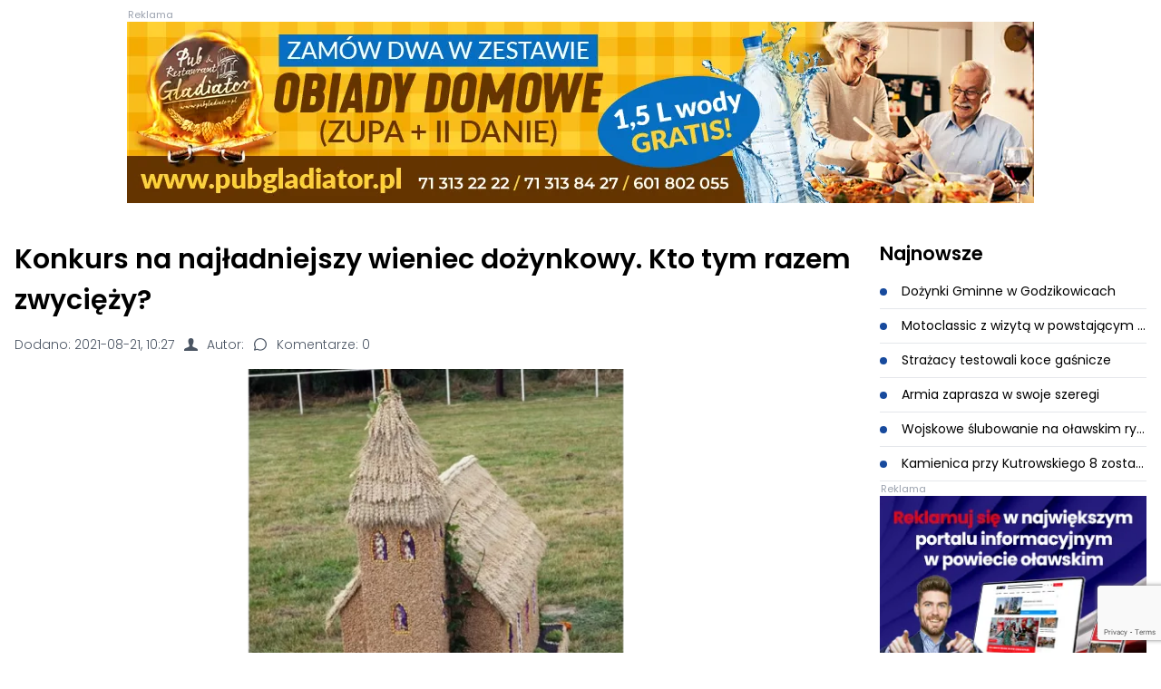

--- FILE ---
content_type: text/html; charset=UTF-8
request_url: https://olawa24.pl/artykul/konkurs-na-najladniejszy/1209524
body_size: 10862
content:
<!DOCTYPE html>
<html lang="pl" dir="ltr">
<head>
    <meta charset="utf-8">
    <meta http-equiv="X-UA-Compatible" content="IE=edge">
    <meta name="viewport" content="width=device-width, initial-scale=1.0, maximum-scale=1.0, user-scalable=0"/>

    <title>Konkurs na najładniejszy wieniec dożynkowy. Kto tym razem zwycięży?  - Olawa24.pl</title>
    <meta name="description"
          content="Już za tydzień poznamy zwycięzców tegorocznego konkursu. Gmina Oława przypomina, kto odniósł sukces rok temu."/>
    <meta name="keywords"
          content="Oława"/>
    <meta name="author" content="Desineo.pl">
    <meta name="robots"
          content="index,follow,all"/>

    <script src="https://olawa24.pl/themes/frontend/assets/js/build.js"></script>

    <script type="text/javascript" src="https://cache.consentframework.com/js/pa/38311/c/BJyr4/stub"></script>
    <script type="text/javascript" src="https://choices.consentframework.com/js/pa/38311/c/BJyr4/cmp"></script>

    <link rel="stylesheet" href="https://olawa24.pl/themes/frontend/assets/css/icons.css"/>
    <link rel="stylesheet" href="https://olawa24.pl/themes/frontend/assets/css/theme.min.css?v1.955"/>

    <meta property="fb:app:id" content="628614658205437"/>
    <meta property="fb:app_id" content="628614658205437"/>
    <meta property="fb:page_id" content="274323345951044"/>
    <meta property="fb:pages" content="274323345951044"/>

    <meta property="og:image" content="https://olawa24.pl/media/tmp/67f701-zabardowice-1200x630.jpeg"/>
    <meta property="og:image:secure_url"
          content="https://olawa24.pl/media/tmp/67f701-zabardowice-1200x630.jpeg"/>
    <meta property="og:image:type" content="image/jpeg"/>
    <meta property="og:image:width" content="1200"/>
    <meta property="og:image:height" content="630"/>

    <meta property="og:image:alt" content="Konkurs na najładniejszy wieniec dożynkowy. Kto tym razem zwycięży?  - Olawa24.pl"/>

    <meta property="og:locale" content="pl_PL"/>

    <meta property="og:url" content="https://olawa24.pl/artykul/konkurs-na-najladniejszy/1209524"/>
    <meta property="og:title"
          content="Konkurs na najładniejszy wieniec dożynkowy. Kto tym razem zwycięży?  - Olawa24.pl"/>
    <meta property="og:description"
          content="Już za tydzień poznamy zwycięzców tegorocznego konkursu. Gmina Oława przypomina, kto odniósł sukces rok temu."/>
    <meta property="og:type" content="article"/>

    <meta name="twitter:card" content="summary"/>
    <meta name="twitter:title"
          content="Konkurs na najładniejszy wieniec dożynkowy. Kto tym razem zwycięży?  - Olawa24.pl"/>
    <meta name="twitter:description"
          content="Już za tydzień poznamy zwycięzców tegorocznego konkursu. Gmina Oława przypomina, kto odniósł sukces rok temu."/>
    <meta name="twitter:image" content="https://olawa24.pl/media/tmp/67f701-zabardowice-1200x630.jpeg"/>
    <meta name="twitter:label1" content="Sklep">
    <meta name="twitter:data1" content="https://olawa24.pl/">

    <link rel="icon" href="https://olawa24.pl/themes/frontend/assets/favicon.ico"/>
    <link rel="manifest" href="https://olawa24.pl/themes/frontend/assets/manifest.json"/>

    <meta name="theme-color" content="#2343e7"/>

    
    
    <link rel="canonical" href="https://olawa24.pl/artykul/konkurs-na-najladniejszy/1209524"/>

    <base href="https://olawa24.pl" target="_self"/>

    <link href="//adservice.google.com" rel="dns-prefetch preconnect">
    <link href="//pagead2.googlesyndication.com" rel="dns-prefetch preconnect">
    <link href="//tpc.googlesyndication.com" rel="dns-prefetch preconnect">
    <link href="//doubleclick.net" rel="dns-prefetch preconnect">
    <link href="//googleads.g.doubleclick.net" rel="dns-prefetch preconnect">

    <link rel="preconnect" href="https://fonts.googleapis.com">
    <link rel="preconnect" href="https://fonts.gstatic.com" crossorigin>
    <link rel="stylesheet" media="print" onload="this.onload=null;this.removeAttribute('media');"
          href="https://fonts.googleapis.com/css2?family=Poppins:wght@300;400;500;600&display=swap">
    <noscript>
        <link href="https://fonts.googleapis.com/css2?family=Poppins:wght@300;400;500;600&display=swap"
              rel="stylesheet">
    </noscript>

    <meta name="google-site-verification" content="yU4y0sGOXkRkfpGFPW8DHqMAbTvA52I0NZjNUDjDZK4"/>

    <script src="https://pagead2.googlesyndication.com/pagead/js/adsbygoogle.js?client=ca-pub-4129772767818910"
            crossorigin="anonymous"></script>

    <!-- Global site tag (gtag.js) - Google Analytics -->
    <script src="https://www.googletagmanager.com/gtag/js?id=UA-29503108-1"></script>
    <script>
        window.dataLayer = window.dataLayer || [];

        function gtag() {
            dataLayer.push(arguments);
        }

        gtag('js', new Date());

        gtag('config', 'UA-29503108-1');
    </script>

    <style>
        :root {
            --primary: #174a9d;
        }

        [v-cloak] {
            opacity: 0;
        }

        .backdrop[v-cloak] {
            opacity: 1;
            display: flex !important;
        }

        @media only screen and (max-width: 480px) {
            picture, picture img {
                max-width: 100%;
                width: initial;
                height: auto;
            }
        }

        .checkbox__checker {
            border-color: var(--primary);
        }

        .checkbox:has(input:checked) .checkbox__checker {
            background-color: var(--primary);
        }
    </style>
    <script type="application/ld+json">
        {
            "@context": "https://schema.org",
            "@type":  "Organization",
            "image": [
                "https://olawa24.pl/themes/frontend/assets/logo.png"
            ],
            "@id": "https://olawa24.pl",
            "name": "Olawa24.pl",
            "paymentAccepted": "Cash, Credit Card",
            "priceRange": "$0 - $00000",
            "address": {
                "@type": "PostalAddress",
                "streetAddress": "3 Maja 26/105",
                "addressLocality": "Oława",
                "postalCode": "55-200",
                "addressCountry": "PL"
            },
            "url": "https://olawa24.pl",
            "telephone": "603-447-839 ",
            "openingHoursSpecification": [{
                    "@type": "OpeningHoursSpecification",
                    "dayOfWeek": [
                        "Monday",
                        "Tuesday",
                        "Wednesday",
                        "Thursday",
                        "Friday"
                    ],
                    "opens": "10:00",
                    "closes": "14:00"
                }
            ]
        }


    </script>

    <script type="application/ld+json">
        {
            "@context": "https://schema.org",
            "@type": "WebSite",
            "url": "https://olawa24.pl/",
			    "potentialAction": {
			        "@type": "SearchAction",
				    "target": "https://olawa24.pl/szukaj?q={search_term_string}",
				    "query-input": "required name=search_term_string"
			    }
			}

    </script>

            <script defer src="https://olawa24.pl/themes/frontend/assets/js/vue.js"></script>
        <script defer src="https://olawa24.pl/themes/frontend/assets/js/qs.js"></script>
        <script defer src="https://olawa24.pl/themes/frontend/assets/js/axios.js"></script>
        <script defer src="https://olawa24.pl/themes/frontend/assets/js/moment.js"></script>
    
                                                                                <script src="https://www.google.com/recaptcha/api.js?render=6Lcr6MEqAAAAAL01YGnsd45o8RCUSv3zeWm6kMec"></script>
    <script>
		const recaptchaResponse = document.getElementById( 'recaptchaResponse' );
		if (recaptchaResponse) {
			grecaptcha.ready( function () {
				grecaptcha.execute( '6Lcr6MEqAAAAAL01YGnsd45o8RCUSv3zeWm6kMec', {action: 'contact'} ).then( function ( token ) {
					recaptchaResponse.value = token;
					
				} );
			} );
		}
    </script>
                                        
    <script type="text/javascript">

        const CaptchaLoading = (selector) => {

            let setValue = (response) => {
                window.gtoken = response;
            }

            grecaptcha.render(document.querySelector(selector), {
                'sitekey': '6Lcr6MEqAAAAAL01YGnsd45o8RCUSv3zeWm6kMec',
                'callback': setValue
            });
        }

        (function (h, o, t, j, a, r) {
            h.hj = h.hj || function () {
                (h.hj.q = h.hj.q || []).push(arguments)
            };
            h._hjSettings = {hjid: 3852116, hjsv: 6};
            a = o.getElementsByTagName('head')[0];
            r = o.createElement('script');
            r.async = 1;
            r.src = t + h._hjSettings.hjid + j + h._hjSettings.hjsv;
            a.appendChild(r);
        })(window, document, 'https://static.hotjar.com/c/hotjar-', '.js?sv=');

        window._taboola = window._taboola || [];
        _taboola.push({article: 'auto'});
        !function (e, f, u, i) {
            if (!document.getElementById(i)) {
                e.src = u;
                e.id = i;
                f.parentNode.insertBefore(e, f);
            }
        }(document.createElement('script'),
            document.getElementsByTagName('script')[0],
            '//cdn.taboola.com/libtrc/olawa24pl/loader.js',
            'tb_loader_script');
        if (window.performance && typeof window.performance.mark == 'function') {
            window.performance.mark('tbl_ic');
        }
    </script>

</head>

<body class="page-news">
<script type="text/javascript">
    window._taboola = window._taboola || [];
    _taboola.push({flush: true});
</script>

<div id="fb-root"></div>
<script async defer crossorigin="anonymous"
        src="https://connect.facebook.net/pl_PL/sdk.js#xfbml=1&version=v12.0&appId=3823667114334390&autoLogAppEvents=1"
        nonce="FWS3mMUI"></script>

<div class="mt-6 px-4 md:px-0">
    </div>

<div class="my-6">
        <div class=" grid place-items-center gap-6">
                    <div>
                                    <a href="https://olawa24.pl/redirect?token=e4da3b7fbbce2345d7772b0674a318d5"
                       rel="nofollow noindex noopener noreferrer" class="relative block" target="_blank">
                        <div class="absolute -top-4 left-px text-gray-400 text-xs text-left w-full z-10">Reklama</div>
                        <picture>
                                                                                                <source media="(max-width: 640px)" srcset="https://olawa24.pl/media/campaigns/files/k5jwg7ondy-obiady-baner-www-300x300px.webp">
                                                                    
                                                                                                <img src="https://olawa24.pl/media/campaigns/files/obiady-baner-www-1000x200px.webp" alt="" class="max-w-full"
                                         loading="lazy" decoding="async">
                                
                                                    </picture>
                    </a>
                            </div>
            </div>
</div>
    <script type="application/ld+json">
        {
            "@context": "https://schema.org",
            "@type": "NewsArticle",
            "mainEntityOfPage": {
                "@type": "WebPage",
                "@id": "https://google.com/article"
            },
            "headline": "Konkurs na najładniejszy wieniec dożynkowy. Kto tym razem zwycięży? ",
			"image": [
                "https://olawa24.pl/media/news/main/67f70-1_Zabardowice.webp","https://olawa24.pl/media/news/main/ebe82-2_Bolechow.webp","https://olawa24.pl/media/news/main/7f4b3-3_Gac.webp","https://olawa24.pl/media/news/main/2183e-3_JankowiceMale.webp","https://olawa24.pl/media/news/main/9e931-3_Psary.webp","https://olawa24.pl/media/news/main/3ecd8-3_Scinawa.webp"
			],
			"datePublished": "2021-08-21 10:27:00",
			"dateModified": "2021-08-21 10:27:00",
			"author": {
				"@type": "Person",
				"name": "Olawa24.pl"
			},
			"publisher": {
				"@type": "Organization",
				"name": "Olawa24.pl",
				"logo": {
					"@type": "ImageObject",
					"url": "https://olawa24.pl/themes/frontend/assets/logo.png"
				}
			}
		}
    </script>

<style media="screen">
    .fb-post {
        --tw-bg-opacity: 1;
        background-color: rgb(249 250 251/var(--tw-bg-opacity));
        display: flex;
        justify-content: center;
        border: 1px solid rgb(229 231 235/1);
        width: 100%;
        padding: 1rem;
    }
</style>

<section class="bg-white z-10 p-4">
    <div class="grid grid-cols-1 md:grid-cols-4 gap-6 border-b border-gray-600 mb-12 pb-12">
        <div class="md:col-span-3">
            <article>
                <header>
                    <h1 class="text-3xl font-bold">Konkurs na najładniejszy wieniec dożynkowy. Kto tym razem zwycięży? </h1>
                    <div class="my-2 md:my-4 flex flex-col md:flex-row md:items-center gap-2 md:gap-6 text-sm text-gray-600">
                        <span class="font-light">Dodano: <time>2021-08-21, 10:27</time></span>
                                                    <span class="text-sm font-light">
							<i class="o24-author w-9 text-center inline-block"></i>Autor: 						</span>
                                                <button class="text-gray-600 text-sm text-left md:text-center font-light">
                            <i class="o24-comment ml-2 leading-none mr-1"></i>
                            Komentarze:
                            0                        </button>
                    </div>
                </header>

                <div>
                                            <a href="https://olawa24.pl/artykul/konkurs-na-najladniejszy/1209524/0" class="block"
                           title="Konkurs na najładniejszy wieniec dożynkowy. Kto tym razem zwycięży?">
                            
                <picture>
                  <source media="(max-width: 480px)" srcset="https://olawa24.pl/media/tmp/67f701-zabardowice-24411-480x360.webp?v=1.2">
                  <img src="https://olawa24.pl/media/tmp/67f701-zabardowice-960x480.webp" alt=""  onerror="
                  this.src=`https://olawa24.pl/themes/frontend/assets/not-found.svg`;
                  this.previousElementSibling.srcset=`https://olawa24.pl/themes/frontend/assets/not-found.svg`;" >
                </picture>
                                    </a>
                    
                                            <div class="grid grid-cols-4 md:grid-cols-8 gap-4 mt-4 relative">
                                                                                        <a href="https://olawa24.pl/artykul/konkurs-na-najladniejszy/1209524/1"
                                   title="Konkurs na najładniejszy wieniec dożynkowy. Kto tym razem zwycięży? - 1"
                                   class="relative">
                                    
                <picture>
                  <source media="(max-width: 480px)" srcset="https://olawa24.pl/media/tmp/ebe822-bolechow-24412-480x360.webp?v=1.2">
                  <img src="https://olawa24.pl/media/tmp/ebe822-bolechow-109x109.webp" alt="" loading="lazy" decoding="async" onerror="
                  this.src=`https://olawa24.pl/themes/frontend/assets/not-found.svg`;
                  this.previousElementSibling.srcset=`https://olawa24.pl/themes/frontend/assets/not-found.svg`;" >
                </picture>
                                                                                </a>
                                                            <a href="https://olawa24.pl/artykul/konkurs-na-najladniejszy/1209524/2"
                                   title="Konkurs na najładniejszy wieniec dożynkowy. Kto tym razem zwycięży? - 2"
                                   class="relative">
                                    
                <picture>
                  <source media="(max-width: 480px)" srcset="https://olawa24.pl/media/tmp/7f4b33-gac-24413-480x360.webp?v=1.2">
                  <img src="https://olawa24.pl/media/tmp/7f4b33-gac-109x109.webp" alt="" loading="lazy" decoding="async" onerror="
                  this.src=`https://olawa24.pl/themes/frontend/assets/not-found.svg`;
                  this.previousElementSibling.srcset=`https://olawa24.pl/themes/frontend/assets/not-found.svg`;" >
                </picture>
                                                                                </a>
                                                            <a href="https://olawa24.pl/artykul/konkurs-na-najladniejszy/1209524/3"
                                   title="Konkurs na najładniejszy wieniec dożynkowy. Kto tym razem zwycięży? - 3"
                                   class="relative">
                                    
                <picture>
                  <source media="(max-width: 480px)" srcset="https://olawa24.pl/media/tmp/2183e3-jankowicemale-24414-480x360.webp?v=1.2">
                  <img src="https://olawa24.pl/media/tmp/2183e3-jankowicemale-109x109.webp" alt="" loading="lazy" decoding="async" onerror="
                  this.src=`https://olawa24.pl/themes/frontend/assets/not-found.svg`;
                  this.previousElementSibling.srcset=`https://olawa24.pl/themes/frontend/assets/not-found.svg`;" >
                </picture>
                                                                                </a>
                                                            <a href="https://olawa24.pl/artykul/konkurs-na-najladniejszy/1209524/4"
                                   title="Konkurs na najładniejszy wieniec dożynkowy. Kto tym razem zwycięży? - 4"
                                   class="relative">
                                    
                <picture>
                  <source media="(max-width: 480px)" srcset="https://olawa24.pl/media/tmp/9e9313-psary-24415-480x360.webp?v=1.2">
                  <img src="https://olawa24.pl/media/tmp/9e9313-psary-109x109.webp" alt="" loading="lazy" decoding="async" onerror="
                  this.src=`https://olawa24.pl/themes/frontend/assets/not-found.svg`;
                  this.previousElementSibling.srcset=`https://olawa24.pl/themes/frontend/assets/not-found.svg`;" >
                </picture>
                                                                                </a>
                                                            <a href="https://olawa24.pl/artykul/konkurs-na-najladniejszy/1209524/5"
                                   title="Konkurs na najładniejszy wieniec dożynkowy. Kto tym razem zwycięży? - 5"
                                   class="relative">
                                    
                <picture>
                  <source media="(max-width: 480px)" srcset="https://olawa24.pl/media/tmp/3ecd83-scinawa-24416-480x360.webp?v=1.2">
                  <img src="https://olawa24.pl/media/tmp/3ecd83-scinawa-109x109.webp" alt="" loading="lazy" decoding="async" onerror="
                  this.src=`https://olawa24.pl/themes/frontend/assets/not-found.svg`;
                  this.previousElementSibling.srcset=`https://olawa24.pl/themes/frontend/assets/not-found.svg`;" >
                </picture>
                                                                                </a>
                            
                        </div>
                    
                </div>

                <div class="text-xs text-gray-400 mt-2">
                                    </div>

                
                
                
                <div class="my-8">
                    <ins class="adsbygoogle"
                         style="display:block"
                         data-ad-client="ca-pub-4129772767818910"
                         data-ad-slot="7353740596"
                         data-ad-format="auto"
                         data-full-width-responsive="true"></ins>
                    <script>
                        (adsbygoogle = window.adsbygoogle || []).push({});
                    </script>
                </div>

                <style>
                    .news__body .adsbygoogle img {
                        width: 100%;
                    }
                </style>

                <div class="my-2 news__body">

                                            
<p>Tworzenie wieńców dożynkowych cieszy się w gminie Oława dużą popularnością. <em>-Co roku oglądamy przepiękne, barwne, często okazała wieńce. Jak będzie w tym roku? Znając zdolności artystyczne naszych twórców, będzie co podziwiać. Przypomnijmy, w ubiegłym roku za najładniejszy uznano wieniec z Zabardowic, II miejsce przyznano wieńcowi z Bolechowa, a na III miejscu znalazły się aż cztery sołectwa: Psary, Jankowice Małe, Gać i Ścinawa. Do konkursu w 2020 roku wystawiono 19 wieńców</em>- informuje Gmina Oława. </p>
<div class="c-content__adv">
<span class="c-content__adv-title">Reklama</span>
<div class="text-center kampeki" style="padding: 20px;">
<div id="olawa24_rec_middle_1"></div>
</div>

</div>

                    
                    <div id="taboola-below-article-thumbnails"></div>

                    <script type="text/javascript">
                        window._taboola = window._taboola || [];
                        _taboola.push({
                            mode: 'alternating-thumbnails-a',
                            container: 'taboola-below-article-thumbnails',
                            placement: 'Below Article Thumbnails',
                            target_type: 'mix'
                        });
                    </script>

                    <div id="v-inquiry">
                        
                                            </div>

                    <script type="text/javascript" src="https://video.onnetwork.tv/embed.php?sid=MnhqLDAsbE4="></script>

                    <div class="ads-google-mobile">
                        <ins class="adsbygoogle"
                             style="display:inline-block;width:300px;height:600px"
                             data-ad-client="ca-pub-4129772767818910"
                             data-ad-slot="4429963319"></ins>
                        <script>
                            (adsbygoogle = window.adsbygoogle || []).push({});
                        </script>
                    </div>

                    <div class="ads-google-mobile-md">
                        <ins class="adsbygoogle"
                             style="display:inline-block;width:750px;height:200px"
                             data-ad-client="ca-pub-4129772767818910"
                             data-ad-slot="9749118422"></ins>
                        <script>
                            (adsbygoogle = window.adsbygoogle || []).push({});
                        </script>

                    </div>
                </div>

                
                <div id="v-violation">
                    <div class="text-right">
                        <button @click.prevent="showViolation('news',1209524)"
                                class="text-red hover:underline font-bold">Zgłoś
                            naruszenie <i
                                    class="o24-right pl-3"></i></button>
                    </div>

                    <div class="fixed top-32 left-1/2 -translate-x-1/2 w-11/12 md:w-1/4 bg-white shadow-xl p-4 z-50"
                         v-if="violation.show" v-cloak>
                        <div class="flex justify-between items-center mb-4">
                            <div class="text-md font-bold">Zgłoś naruszenie</div>
                            <button @click.prevent="violation.show = false" class="hover:text-primary">
                                <i class="o24-close"></i>
                            </button>
                        </div>
                        <div v-if="!violation.success">
                            <form  @submit.prevent="handleSubmitViolation" autocomplete="off" class="flex flex-col gap-4" method="POST" enctype="multipart/form-data"><input type="hidden" name="csrf" value="b0c4877b67051f24" />                            <div class="form__group row mb"><div class="col-md-9"><input  id="data-name" name="name"  placeholder="Imię" v-model="violation.name" required="required" class="input" autocomplete="off" type="text"><span class="text-red text-sm pt-2 block" v-if="error.violation.name">{{ error.violation.name }}</span><div class="name-feedback feedback"></div></div></div>                            <div class="form__group row mb"><div class="col-md-9"><input  id="data-email" name="email"  placeholder="Adres e-mail" v-model="violation.email" required="required" class="input" autocomplete="off" type="text"><span class="text-red text-sm pt-2 block" v-if="error.violation.email">{{ error.violation.email }}</span><div class="email-feedback feedback"></div></div></div>                            <div class="form__group form__group--column row mb"><div class="col-12"><textarea id="data-body" name="body"  placeholder="Treść zgłoszenia" v-model="violation.body" minlength="10" required="required" class="input" autocomplete="off"></textarea></div><span class="text-red text-sm pt-2 block" v-if="error.violation.body">{{ error.violation.body }}</span><div class="body-feedback feedback"></div></div>                        </div>
                        <div v-if="violation.success" class="bg-primary p-4 text-white text-center font-bold">
                            {{ violation.success }}
                        </div>
                        <div class="flex items-center justify-between mt-2" v-if="!violation.success">
                            <button type="submit" class="btn btn--primary" @click.prevent="handleSubmitViolation">{{
                                violation.loading ? 'Zapisywanie...' : 'Wyślij' }}
                            </button>
                        </div>
                        </form>                    </div>

                    <div class="fixed top-0 left-0 w-full h-full bg-gray-800 opacity-50 z-40" v-if="violation.show"
                         @click="violation.show = false" v-cloak></div>
                </div>

                <footer class="my-4 border-y py-8 flex flex-col md:flex-row justify-between gap-4">

                    <div class="flex flex-wrap items-center gap-2 col-span-2">
                                                    <a href="spoleczne/mieszkancy" title="Mieszkańcy"
                               class="text-xs p-2 bg-gray-200 hover:underline h-8 inline-grid place-items-center hover:bg-gray-200 whitespace-nowrap">Mieszkańcy</a>
                                                    <a href="gmina-olawa" title="Gmina Oława"
                               class="text-xs p-2 bg-gray-200 hover:underline h-8 inline-grid place-items-center hover:bg-gray-200 whitespace-nowrap">Gmina Oława</a>
                        
                                                    <a href="tag/portal" title="#portal"
                               class="text-xs p-2 bg-gray-200 hover:underline h-8 inline-grid place-items-center hover:bg-gray-200 whitespace-nowrap">#portal</a>
                                                    <a href="tag/wiadomosci" title="#wiadomości"
                               class="text-xs p-2 bg-gray-200 hover:underline h-8 inline-grid place-items-center hover:bg-gray-200 whitespace-nowrap">#wiadomości</a>
                                                    <a href="tag/informacje" title="#informacje"
                               class="text-xs p-2 bg-gray-200 hover:underline h-8 inline-grid place-items-center hover:bg-gray-200 whitespace-nowrap">#informacje</a>
                                                    <a href="tag/gac" title="#Gać"
                               class="text-xs p-2 bg-gray-200 hover:underline h-8 inline-grid place-items-center hover:bg-gray-200 whitespace-nowrap">#Gać </a>
                                                    <a href="tag/jankowice-male" title="#Jankowice Małe"
                               class="text-xs p-2 bg-gray-200 hover:underline h-8 inline-grid place-items-center hover:bg-gray-200 whitespace-nowrap">#Jankowice Małe</a>
                                            </div>

                    <div class="flex flex-row items-center justify-center md:justify-end gap-2" id="v-voting">
                        <div class="flex items-center gap-4">
                            <button class="text-green whitespace-nowrap font-bold hover:text-green-dark"
                                    @click="handleSubmitVoice(1)">
                                {{ voice.up }}
                                <i class="o24-up text-xl"></i>
                            </button>
                            <button class="text-red whitespace-nowrap font-bold hover:text-red-dark"
                                    @click="handleSubmitVoice(2)">
                                {{ voice.down }}
                                <i class="o24-down text-xl"></i>
                            </button>
                        </div>
                        <div class="flex flex-col md:flex-row gap-2">
                            <a target="_blank"
                               href="https://www.facebook.com/sharer/sharer.php?u=https://olawa24.pl/artykul/konkurs-na-najladniejszy/1209524"
                               title="Udostępnij na Facebook"
                               class="bg-[#4267B2] text-sm text-white font-bold hover:underline py-2 px-4 whitespace-nowrap"><i
                                        class="o24-facebook"></i> Udostępnij</a>
                            <a target="_blank"
                               href="https://twitter.com/share?url=https://olawa24.pl/artykul/konkurs-na-najladniejszy/1209524"
                               title="Udostępnij na Twitter"
                               class="bg-[#1DA1F2] text-sm text-white font-bold hover:underline py-2 px-4  whitespace-nowrap"><i
                                        class="o24-twitter"></i> Podziel się</a>
                        </div>
                    </div>

                </footer>
            </article>

                            <div class="mt-8 border-b pb-8">
                    <h2 class="font-bold text-xl relative h-20">
                        <i class="o24-talk absolute -left-1 text-6xl leading-none text-yellow"></i>
                        <span class="z-10 relative pl-6 pt-1.5 block">Polecamy</span>
                    </h2>
                    <div class="grid grid-cols-2 md:grid-cols-3 mb-8 gap-6">
                                                                                                                    <a href="https://olawa24.pl/artykul/olawski-dzien-kobiet-na-scenie-piekni-i-mlodzi/1284379" title="Oławski dzień kobiet. Na scenie Piękni i Młodzi" class="article relative block hover:shadow-2xl">
	<article class="block border border-gray-200 h-full">
							<div class="absolute -left-2 top-4 bg-yellow font-light uppercase py-1 px-6 z-10">
				Galeria
			</div>
								<div class="overflow-hidden relative">
			
                <picture>
                  <source media="(max-width: 480px)" srcset="https://olawa24.pl/media/tmp/34e6dsc09990-1284379-480x360.webp?v=1.2">
                  <img src="https://olawa24.pl/media/tmp/34e6dsc09990-312x150.webp" alt="Oławski dzień kobiet. Na scenie Piękni i Młodzi" loading="lazy" decoding="async" onerror="
                  this.src=`https://olawa24.pl/themes/frontend/assets/not-found.svg`;
                  this.previousElementSibling.srcset=`https://olawa24.pl/themes/frontend/assets/not-found.svg`;" >
                </picture>
            				<div class="absolute right-0 top-0 p-2 flex items-center gap-3 text-white text-sm">
											<div>
							<span class="font-light mr-1">36</span>
							<i class="o24-photo"></i>
						</div>
														</div>
		</div>
		<header class="p-4 w-full border-t relative border-gray-200">
						<h3 class="overflow-hidden    ">
				Oławski dzień kobiet. Na scenie Piękni i Młodzi			</h3>
						<time class="font-light text-gray-400 text-sm block pt-2">08.03.2023</time>
					</header>
	</article>
</a>
                                                                                                                                                <a href="https://olawa24.pl/artykul/dzien-kobiet-z-papad/1281220" title="Dzień kobiet z PapaD" class="article relative block hover:shadow-2xl">
	<article class="block border border-gray-200 h-full">
							<div class="absolute -left-2 top-4 bg-yellow font-light uppercase py-1 px-6 z-10">
				Galeria
			</div>
								<div class="overflow-hidden relative">
			
                <picture>
                  <source media="(max-width: 480px)" srcset="https://olawa24.pl/media/tmp/dsc04491-1281220-480x360.webp?v=1.2">
                  <img src="https://olawa24.pl/media/tmp/1647242346-dsc04491-312x150.webp" alt="Dzień kobiet z PapaD" loading="lazy" decoding="async" onerror="
                  this.src=`https://olawa24.pl/themes/frontend/assets/not-found.svg`;
                  this.previousElementSibling.srcset=`https://olawa24.pl/themes/frontend/assets/not-found.svg`;" >
                </picture>
            				<div class="absolute right-0 top-0 p-2 flex items-center gap-3 text-white text-sm">
											<div>
							<span class="font-light mr-1">8</span>
							<i class="o24-photo"></i>
						</div>
														</div>
		</div>
		<header class="p-4 w-full border-t relative border-gray-200">
						<h3 class="overflow-hidden    ">
				Dzień kobiet z PapaD			</h3>
						<time class="font-light text-gray-400 text-sm block pt-2">14.03.2022</time>
					</header>
	</article>
</a>
                                                                                                                                                <a href="https://olawa24.pl/artykul/obrazy-wojny-tu-mieszkali-studenci-galeria/1281203" title="Obrazy wojny. Tu mieszkali studenci [GALERIA]" class="article relative block hover:shadow-2xl">
	<article class="block border border-gray-200 h-full">
							<div class="absolute -left-2 top-4 bg-yellow font-light uppercase py-1 px-6 z-10">
				Galeria
			</div>
								<div class="overflow-hidden relative">
			
                <picture>
                  <source media="(max-width: 480px)" srcset="https://olawa24.pl/media/tmp/1126312-1281203-480x360.webp?v=1.2">
                  <img src="https://olawa24.pl/media/tmp/1646942747-1126312-312x150.webp" alt="Obrazy wojny. Tu mieszkali studenci [GALERIA]" loading="lazy" decoding="async" onerror="
                  this.src=`https://olawa24.pl/themes/frontend/assets/not-found.svg`;
                  this.previousElementSibling.srcset=`https://olawa24.pl/themes/frontend/assets/not-found.svg`;" >
                </picture>
            				<div class="absolute right-0 top-0 p-2 flex items-center gap-3 text-white text-sm">
											<div>
							<span class="font-light mr-1">14</span>
							<i class="o24-photo"></i>
						</div>
														</div>
		</div>
		<header class="p-4 w-full border-t relative border-gray-200">
						<h3 class="overflow-hidden    ">
				Obrazy wojny. Tu mieszkali studenci [GALERIA]			</h3>
						<time class="font-light text-gray-400 text-sm block pt-2">10.03.2022</time>
					</header>
	</article>
</a>
                                                                                                                                                <a href="https://olawa24.pl/artykul/obrazy-wojny-charkow-po-ostrzale-rakietowym-galeria/1281149" title="Obrazy wojny. Charków po ostrzale rakietowym [GALERIA]" class="article relative block hover:shadow-2xl">
	<article class="block border border-gray-200 h-full">
							<div class="absolute -left-2 top-4 bg-yellow font-light uppercase py-1 px-6 z-10">
				Galeria
			</div>
								<div class="overflow-hidden relative">
			
                <picture>
                  <source media="(max-width: 480px)" srcset="https://olawa24.pl/media/tmp/188cja1125229-1281149-480x360.webp?v=1.2">
                  <img src="https://olawa24.pl/media/tmp/1646500632-188cja1125229-312x150.webp" alt="Obrazy wojny. Charków po ostrzale rakietowym [GALERIA]" loading="lazy" decoding="async" onerror="
                  this.src=`https://olawa24.pl/themes/frontend/assets/not-found.svg`;
                  this.previousElementSibling.srcset=`https://olawa24.pl/themes/frontend/assets/not-found.svg`;" >
                </picture>
            				<div class="absolute right-0 top-0 p-2 flex items-center gap-3 text-white text-sm">
											<div>
							<span class="font-light mr-1">19</span>
							<i class="o24-photo"></i>
						</div>
														</div>
		</div>
		<header class="p-4 w-full border-t relative border-gray-200">
						<h3 class="overflow-hidden    ">
				Obrazy wojny. Charków po ostrzale rakietowym [GALERIA]			</h3>
						<time class="font-light text-gray-400 text-sm block pt-2">05.03.2022</time>
					</header>
	</article>
</a>
                                                                                                                                                <a href="https://olawa24.pl/artykul/mieszkancy-nie-zawiedli-zebrano-ogromne-ilosci-paczek/1281118" title="Mieszkańcy nie zawiedli. Zebrano ogromne ilości paczek" class="article relative block hover:shadow-2xl">
	<article class="block border border-gray-200 h-full">
							<div class="absolute -left-2 top-4 bg-yellow font-light uppercase py-1 px-6 z-10">
				Galeria
			</div>
								<div class="overflow-hidden relative">
			
                <picture>
                  <source media="(max-width: 480px)" srcset="https://olawa24.pl/media/tmp/dsc02580-1281118-480x360.webp?v=1.2">
                  <img src="https://olawa24.pl/media/tmp/dsc02580-312x150.webp" alt="Mieszkańcy nie zawiedli. Zebrano ogromne ilości paczek" loading="lazy" decoding="async" onerror="
                  this.src=`https://olawa24.pl/themes/frontend/assets/not-found.svg`;
                  this.previousElementSibling.srcset=`https://olawa24.pl/themes/frontend/assets/not-found.svg`;" >
                </picture>
            				<div class="absolute right-0 top-0 p-2 flex items-center gap-3 text-white text-sm">
											<div>
							<span class="font-light mr-1">14</span>
							<i class="o24-photo"></i>
						</div>
														</div>
		</div>
		<header class="p-4 w-full border-t relative border-gray-200">
						<h3 class="overflow-hidden    ">
				Mieszkańcy nie zawiedli. Zebrano ogromne ilości paczek 			</h3>
						<time class="font-light text-gray-400 text-sm block pt-2">28.02.2022</time>
					</header>
	</article>
</a>
                                                                                                                                                <a href="https://olawa24.pl/artykul/bieg-kasprowicza/1218166" title="W upalną niedzielę pobiegli Bieg Kasprowicza [ZDJĘCIA]" class="article relative block hover:shadow-2xl">
	<article class="block border border-gray-200 h-full">
							<div class="absolute -left-2 top-4 bg-yellow font-light uppercase py-1 px-6 z-10">
				Galeria
			</div>
								<div class="overflow-hidden relative">
			
                <picture>
                  <source media="(max-width: 480px)" srcset="https://olawa24.pl/media/tmp/9a950dsc03160-1218166-480x360.webp?v=1.2">
                  <img src="https://olawa24.pl/media/tmp/9a950dsc03160-312x150.webp" alt="W upalną niedzielę pobiegli Bieg Kasprowicza [ZDJĘCIA]" loading="lazy" decoding="async" onerror="
                  this.src=`https://olawa24.pl/themes/frontend/assets/not-found.svg`;
                  this.previousElementSibling.srcset=`https://olawa24.pl/themes/frontend/assets/not-found.svg`;" >
                </picture>
            				<div class="absolute right-0 top-0 p-2 flex items-center gap-3 text-white text-sm">
											<div>
							<span class="font-light mr-1">6</span>
							<i class="o24-photo"></i>
						</div>
														</div>
		</div>
		<header class="p-4 w-full border-t relative border-gray-200">
						<h3 class="overflow-hidden    ">
				W upalną niedzielę pobiegli Bieg Kasprowicza [ZDJĘCIA]			</h3>
						<time class="font-light text-gray-400 text-sm block pt-2">13.09.2021</time>
					</header>
	</article>
</a>
                                                                        </div>
                </div>
            

            <div class="ads-google-mobile">
                <ins class="adsbygoogle"
                     style="display:block"
                     data-ad-client="ca-pub-4129772767818910"
                     data-ad-slot="1641700179"
                     data-ad-format="auto"
                     data-full-width-responsive="true"></ins>
                <script>
                    (adsbygoogle = window.adsbygoogle || []).push({});
                </script>
            </div>

            <div class="ads-google-mobile-md">
                <ins class="adsbygoogle"
                     style="display:inline-block;width:750px;height:200px"
                     data-ad-client="ca-pub-4129772767818910"
                     data-ad-slot="1063664413"></ins>
                <script>
                    (adsbygoogle = window.adsbygoogle || []).push({});
                </script>
            </div>

            
                <div id="v-comments">
                    <div class="flex justify-between items-center mb-8 pb-8 mt-8 border-b">
                        <h3 class="text-xl font-bold" id="view-comments">Komentarze
                            (0)</h3>
                        <button class="btn btn--border !p-2" @click.prevent="commentsScrollAdd()">Dodaj <i
                                    class="o24-right text-xs ml-2"></i></button>
                    </div>

                    
                    <div class="ads-google-mobile">
                        <ins class="adsbygoogle"
                             style="display:block"
                             data-ad-client="ca-pub-4129772767818910"
                             data-ad-slot="2467696686"
                             data-ad-format="auto"
                             data-full-width-responsive="true"></ins>
                        <script>
                            (adsbygoogle = window.adsbygoogle || []).push({});
                        </script>
                    </div>

                    <h3 class="text-xl font-bold mt-8 mb-8 pb-8 border-b" id="add-comment">Dodaj komentarz:</h3>

                    <div v-if="!comment.success" v-cloak>
                        <form  class="flex flex-col gap-4" @submit.prevent="handleSubmitComment" method="POST" enctype="multipart/form-data"><input type="hidden" name="csrf" value="b0c4877b67051f24" />                        <div class="form__group row mb"><div class="col-md-9"><input  id="data-author" name="author"  placeholder="Nazwa użytkownika" v-model="comment.author" required="required" class="input disabled:opacity-75 disabled:bg-gray-50" :disabled="comment.author_load" type="text"><span class="text-red text-sm pt-2 block" v-if="error.comment.author">{{ error.comment.author }}</span><div class="author-feedback feedback"></div></div></div>                        <div class="form__group form__group--column row mb"><div class="col-12"><textarea id="data-body" name="body"  placeholder="Treść komentarza" v-model="comment.body" required="required" class="input"></textarea></div><span class="text-red text-sm pt-2 block" v-if="error.comment.body">{{ error.comment.body }}</span><div class="body-feedback feedback"></div></div>                        <div class="text-xs dark flex flex-col my-2">
                            
              <label class="checkbox flex flex-middle mb-1"  for="checkbox-804">
                <input type="checkbox"  name="rules" v-model="comment.rules" value="1" id="checkbox-804"  class="checkbox__input" >
                <span class="checkbox__checker flex flex-middle flex-center mr"></span>
                <span class="checkbox__title">Dodając komentarz jest równoznaczne z akceptacją <a href='/regulamin' class='underline hover:text-primary' target='_blank'>Regulaminu portalu</a>. Jeśli widzisz, że któryś komentarz łamie prawo, powiadom nas o tym używając przycisku <i class='o24-danger'></i> [zgłoś nadużycie].</span>
            </label>
                                  <span class="text-red text-sm pt-2 block"
                                  v-if="error.comment.rules">{{ error.comment.rules }}</span>
                        </div>
                        <div class="flex flex-col md:flex-row justify-between mt-2 gap-4">
                            <!--						-->                            <button type="submit" class="btn btn--primary justify-center"
                                    @click.prevent="handleSubmitComment">{{
                                comment.loading ? 'Zapisywanie...' : 'Dodaj komentarz' }}
                            </button>
                        </div>
                        </form>                    </div>

                    <div v-if="comment.success" class="bg-primary p-4 text-white text-center font-bold" v-cloak>
                        {{ comment.success }}
                    </div>
                </div>
                    </div>

                    <div class="">
                <div class="flex flex-col justify-between">
                    <div class="font-bold text-xl mb-2">Najnowsze</div>
                    <div class="flex flex-col mb-4">
                                                                                                                    <a href="https://olawa24.pl/artykul/dozynki-gminne-w-godzikowicach/1285626" title="Dożynki Gminne w Godzikowicach" class="hover:underline text-sm py-2 border-b inline truncate w-full">
	<span class="bg-primary w-2 h-2 b inline-block rounded-full mt-1.5 mr-3"></span> Dożynki Gminne w Godzikowicach</a>

                                                                                                                                                <a href="https://olawa24.pl/artykul/motoclassic-z-wizyta-w-powstajacym-muzeum/1285623" title="Motoclassic z wizytą w powstającym muzeum" class="hover:underline text-sm py-2 border-b inline truncate w-full">
	<span class="bg-primary w-2 h-2 b inline-block rounded-full mt-1.5 mr-3"></span> Motoclassic z wizytą w powstającym muzeum</a>

                                                                                                                                                <a href="https://olawa24.pl/artykul/strazacy-testowali-koce-gasnicze/1284646" title="Strażacy testowali koce gaśnicze" class="hover:underline text-sm py-2 border-b inline truncate w-full">
	<span class="bg-primary w-2 h-2 b inline-block rounded-full mt-1.5 mr-3"></span> Strażacy testowali koce gaśnicze</a>

                                                                                                                                                <a href="https://olawa24.pl/artykul/armia-zaprasza-w-swoje-szeregi/1284378" title="Armia zaprasza w swoje szeregi" class="hover:underline text-sm py-2 border-b inline truncate w-full">
	<span class="bg-primary w-2 h-2 b inline-block rounded-full mt-1.5 mr-3"></span> Armia zaprasza w swoje szeregi</a>

                                                                                                                                                <a href="https://olawa24.pl/artykul/wojskowe-slubowanie-na-olawskim-rynku/1284377" title="Wojskowe ślubowanie na oławskim rynku" class="hover:underline text-sm py-2 border-b inline truncate w-full">
	<span class="bg-primary w-2 h-2 b inline-block rounded-full mt-1.5 mr-3"></span> Wojskowe ślubowanie na oławskim rynku</a>

                                                                                                                                                <a href="https://olawa24.pl/artykul/kamienica-przy-kutrowskiego-8-zostala-wyburzona/1284380" title="Kamienica przy Kutrowskiego 8 została wyburzona" class="hover:underline text-sm py-2 border-b inline truncate w-full">
	<span class="bg-primary w-2 h-2 b inline-block rounded-full mt-1.5 mr-3"></span> Kamienica przy Kutrowskiego 8 została wyburzona</a>

                                                                        </div>
                        <div class=" grid place-items-center gap-6">
                    <div>
                                    <a href="https://olawa24.pl/redirect?token=149e9677a5989fd342ae44213df68868"
                       rel="nofollow noindex noopener noreferrer" class="relative block" target="_blank">
                        <div class="absolute -top-4 left-px text-gray-400 text-xs text-left w-full z-10">Reklama</div>
                        <picture>
                                                                                                <img src="https://olawa24.pl/media/campaigns/files/xyml30-banner-300x300px.webp" alt="" class="max-w-full"
                                         loading="lazy" decoding="async">
                                
                                                    </picture>
                    </a>
                            </div>
                    <div>
                                    <a href="https://olawa24.pl/redirect?token=94f6d7e04a4d452035300f18b984988c"
                       rel="nofollow noindex noopener noreferrer" class="relative block" target="_blank">
                        <div class="absolute -top-4 left-px text-gray-400 text-xs text-left w-full z-10">Reklama</div>
                        <picture>
                                                                                                <img src="https://olawa24.pl/media/campaigns/files/oykjvr3-millenium-olawa24-300x300.webp" alt="" class="max-w-full"
                                         loading="lazy" decoding="async">
                                
                                                    </picture>
                    </a>
                            </div>
                    <div>
                                    <a href="https://olawa24.pl/redirect?token=6ea9ab1baa0efb9e19094440c317e21b"
                       rel="nofollow noindex noopener noreferrer" class="relative block" target="_blank">
                        <div class="absolute -top-4 left-px text-gray-400 text-xs text-left w-full z-10">Reklama</div>
                        <picture>
                                                                                                <img src="https://olawa24.pl/media/campaigns/files/giggwwvfjju-obiady-baner-www-300x300px.webp" alt="" class="max-w-full"
                                         loading="lazy" decoding="async">
                                
                                                    </picture>
                    </a>
                            </div>
                    <div>
                                    <a href="https://olawa24.pl/redirect?token=33e75ff09dd601bbe69f351039152189"
                       rel="nofollow noindex noopener noreferrer" class="relative block" target="_blank">
                        <div class="absolute -top-4 left-px text-gray-400 text-xs text-left w-full z-10">Reklama</div>
                        <picture>
                                                                                                <img src="https://olawa24.pl/media/campaigns/files/5kojbgcfmu-kontenerowo-banner-kwadrat.webp" alt="" class="max-w-full"
                                         loading="lazy" decoding="async">
                                
                                                    </picture>
                    </a>
                            </div>
            </div>
                </div>
            </div>
            </div>

    <div>
        <center>
            <ins class="adsbygoogle"
                 style="display:block"
                 data-ad-client="ca-pub-4129772767818910"
                 data-ad-slot="8861458456"
                 data-ad-format="auto"
                 data-full-width-responsive="true"></ins>
            <script>
                (adsbygoogle = window.adsbygoogle || []).push({});
            </script>
            <br></center>
    </div>


</section>


<script type="module">

    window.addEventListener('load', () => {
        const TOP_POSITION = 100;

        const appVoting = Vue.createApp({
            data() {
                return {
                    voice: {
                        up: 0,
                        down: 0                    },
                }
            },
            methods: {
                handleSubmitVoice(voice = 1) {
                    const storageKey = `voiceOn1209524`;
                    if (localStorage.getItem(storageKey)) return;

                    axios.post(`/ocena/1209524`, stringify({voice}))
                        .then(() => {
                            localStorage.setItem(storageKey, '1');
                            this.voice[voice === 1 ? 'up' : 'down']++;
                        });
                }
            }
        });

        appVoting.mount('#v-voting');

        const appViolation = Vue.createApp({
            data() {
                return {
                    violation: {
                        id_content: 1209524,
                        type: 'news',
                        email: null,
                        body: null,
                        show: false,
                        loading: false,
                        success: null
                    },
                    error: {
                        violation: {}
                    }
                }
            },
            methods: {
                showViolation(type, id_content) {
                    this.violation.type = type;
                    this.violation.id_content = id_content;
                    this.violation.show = true;

                    setTimeout(() => CaptchaLoading('.violation-recaptcha .recaptcha-placeholder'), 200);
                },

                validateViolation() {
                    const errors = {};
                    const {email, body} = this.violation;

                    if (!email?.trim()) errors.email = "Pole wymagane";
                    if (!body?.trim() || body.length < 12) errors.body = "Pole wymagane, minimum 12 znaków";

                    return errors;
                },

                handleSubmitViolation() {
                    this.error.violation = this.validateViolation();
                    if (Object.keys(this.error.violation).length) return;

                    this.violation.loading = true;
                    this.violation.recaptcha = window.gtoken;

                    axios.post('/zgloszenie', stringify(this.violation))
                        .then(response => {
                            this.violation = {
                                ...this.violation,
                                name: null,
                                email: null,
                                body: null,
                                success: response.data.content
                            };
                            window.gtoken = false;

                            setTimeout(() => {
                                this.violation.success = null;
                                this.violation.show = false;
                            }, 5000);
                        })
                        .catch(error => {
                            if (error.response?.data?.input) {
                                this.error.violation = error.response.data.input.reduce((acc, item) => ({
                                    ...acc,
                                    ...item
                                }), {});
                            }
                        })
                        .finally(() => {
                            this.violation.loading = false;
                        });
                }
            }
        });

        appViolation.mount('#v-violation');

        const appComments = Vue.createApp({
            data() {
                return {
                    comments: [],
                    comment: {
                        id_news: 1209524,
                        id_parent: null,
                        author: null ?? localStorage.getItem('author') ?? null,
                    author_load: !!localStorage.getItem('author'),
                    body: null,
                    rules: false,
                    loading: false,
                    success: null,
                },
                    error
            :
                {
                    comment: {
                    }
                }
            }
            },
            methods: {

                validateComment() {
                    const errors = {};
                    const {author, body, rules} = this.comment;

                    if (!author?.trim()) errors.author = "Pole wymagane";
                    if (!body?.trim() || body.length < 12) errors.body = "Pole wymagane, minimum 12 znaków";
                    if (!rules) errors.rules = "Prosimy zaakceptować regulamin";

                    return errors;
                },

                handleSubmitComment() {
                    this.error.comment = this.validateComment();
                    if (Object.keys(this.error.comment).length) return;

                    this.comment.loading = true;
                    const commentData = {...this.comment};
                    delete commentData.rules;

                    axios.post('/komentarz', stringify(commentData))
                        .then(response => {
                            localStorage.setItem('author', this.comment.author);

                            this.comment = {
                                ...this.comment,
                                id_parent: null,
                                body: null,
                                loading: false,
                                success: response.data.content
                            };
                            window.gtoken = null;

                            setTimeout(() => {
                                this.comment.success = null;
                                this.comment.show = false;
                            }, 5000);
                        })
                        .catch(error => {
                            if (error.response?.data?.input) {
                                this.error.comment = error.response.data.input.reduce((acc, item) => ({
                                    ...acc,
                                    ...item
                                }), {});
                            }
                        })
                        .finally(() => {
                            this.comment.loading = false;
                        });
                },

                scrollToElement(elementId, offset = TOP_POSITION) {
                    const element = document.querySelector(elementId);
                    if (element) {
                        window.scrollTo({
                            top: element.offsetTop - offset,
                            behavior: 'smooth'
                        });
                    }
                },

                commentScrollView() {
                    this.scrollToElement('#view-comments');
                },

                commentsScrollAdd(id_parent = null) {
                    this.comment.id_parent = id_parent;
                    this.scrollToElement('#add-comment');
                },
            },
            mounted() {
                setTimeout(() => CaptchaLoading('.comment-recaptcha .recaptcha-placeholder'), 200);
            }
        });

        appComments.mount('#v-comments');

        const appInquiry = Vue.createApp({
            data() {
                return {
                    inquiry: {
                        answer: null,
                        voted: localStorage.getItem(`inquiry0`),
                        success: false,
                        loading: false,
                        error: null
                    }
                }
            },
            methods: {
                handleSubmitAnswer() {
                    this.inquiry.loading = true;
                    this.inquiry.error = null;

                    axios.post('/zaglosuj', stringify({id: this.inquiry.answer}))
                        .then(() => {
                            localStorage.setItem(`inquiry0`, '1');
                            this.inquiry.success = true;
                            window.location.reload();
                        })
                        .catch(error => {
                            this.inquiry.error = error.response?.data?.content;
                        })
                        .finally(() => {
                            this.inquiry.loading = false;
                        });
                },
            },
        });

        appComments.mount('#v-inquiry');

    });

</script>

<style media="screen">

    .embed {
        position: relative;
        background-color: black;
        width: 100%;
        height: 480px;

        .embed-iframe {
            display: flex;
            justify-content: center;
            height: 100%;

            iframe {
                width: fit-content !important;
                height: 100% !important;
                aspect-ratio: auto !important;
                @media screen and (max-width: 720px) {
                    aspect-ratio: 9 / 16 !important;
                }
            }
        }

        .embed-click-play {

        }
    }

    .ads-google-mobile, .ads-google-mobile-md {
        opacity: 0;
        position: absolute;
        z-index: -1;
        top: 999999;
        left: 9999;
        text-align: center;
        margin-top: 8px;
        margin-bottom: 8px;
    }

    @media only screen and (max-width: 920px) {
        .ads-google-mobile {
            position: static;
            z-index: 0;
            opacity: 1;
        }
    }

    @media only screen and (min-width: 920px) {
        .ads-google-mobile-md {
            position: static;
            z-index: 0;
            opacity: 1;
        }
    }
</style>


--- FILE ---
content_type: text/html; charset=utf-8
request_url: https://www.google.com/recaptcha/api2/anchor?ar=1&k=6Lcr6MEqAAAAAL01YGnsd45o8RCUSv3zeWm6kMec&co=aHR0cHM6Ly9vbGF3YTI0LnBsOjQ0Mw..&hl=en&v=TkacYOdEJbdB_JjX802TMer9&size=invisible&anchor-ms=20000&execute-ms=15000&cb=2oeihm4jjsro
body_size: 45080
content:
<!DOCTYPE HTML><html dir="ltr" lang="en"><head><meta http-equiv="Content-Type" content="text/html; charset=UTF-8">
<meta http-equiv="X-UA-Compatible" content="IE=edge">
<title>reCAPTCHA</title>
<style type="text/css">
/* cyrillic-ext */
@font-face {
  font-family: 'Roboto';
  font-style: normal;
  font-weight: 400;
  src: url(//fonts.gstatic.com/s/roboto/v18/KFOmCnqEu92Fr1Mu72xKKTU1Kvnz.woff2) format('woff2');
  unicode-range: U+0460-052F, U+1C80-1C8A, U+20B4, U+2DE0-2DFF, U+A640-A69F, U+FE2E-FE2F;
}
/* cyrillic */
@font-face {
  font-family: 'Roboto';
  font-style: normal;
  font-weight: 400;
  src: url(//fonts.gstatic.com/s/roboto/v18/KFOmCnqEu92Fr1Mu5mxKKTU1Kvnz.woff2) format('woff2');
  unicode-range: U+0301, U+0400-045F, U+0490-0491, U+04B0-04B1, U+2116;
}
/* greek-ext */
@font-face {
  font-family: 'Roboto';
  font-style: normal;
  font-weight: 400;
  src: url(//fonts.gstatic.com/s/roboto/v18/KFOmCnqEu92Fr1Mu7mxKKTU1Kvnz.woff2) format('woff2');
  unicode-range: U+1F00-1FFF;
}
/* greek */
@font-face {
  font-family: 'Roboto';
  font-style: normal;
  font-weight: 400;
  src: url(//fonts.gstatic.com/s/roboto/v18/KFOmCnqEu92Fr1Mu4WxKKTU1Kvnz.woff2) format('woff2');
  unicode-range: U+0370-0377, U+037A-037F, U+0384-038A, U+038C, U+038E-03A1, U+03A3-03FF;
}
/* vietnamese */
@font-face {
  font-family: 'Roboto';
  font-style: normal;
  font-weight: 400;
  src: url(//fonts.gstatic.com/s/roboto/v18/KFOmCnqEu92Fr1Mu7WxKKTU1Kvnz.woff2) format('woff2');
  unicode-range: U+0102-0103, U+0110-0111, U+0128-0129, U+0168-0169, U+01A0-01A1, U+01AF-01B0, U+0300-0301, U+0303-0304, U+0308-0309, U+0323, U+0329, U+1EA0-1EF9, U+20AB;
}
/* latin-ext */
@font-face {
  font-family: 'Roboto';
  font-style: normal;
  font-weight: 400;
  src: url(//fonts.gstatic.com/s/roboto/v18/KFOmCnqEu92Fr1Mu7GxKKTU1Kvnz.woff2) format('woff2');
  unicode-range: U+0100-02BA, U+02BD-02C5, U+02C7-02CC, U+02CE-02D7, U+02DD-02FF, U+0304, U+0308, U+0329, U+1D00-1DBF, U+1E00-1E9F, U+1EF2-1EFF, U+2020, U+20A0-20AB, U+20AD-20C0, U+2113, U+2C60-2C7F, U+A720-A7FF;
}
/* latin */
@font-face {
  font-family: 'Roboto';
  font-style: normal;
  font-weight: 400;
  src: url(//fonts.gstatic.com/s/roboto/v18/KFOmCnqEu92Fr1Mu4mxKKTU1Kg.woff2) format('woff2');
  unicode-range: U+0000-00FF, U+0131, U+0152-0153, U+02BB-02BC, U+02C6, U+02DA, U+02DC, U+0304, U+0308, U+0329, U+2000-206F, U+20AC, U+2122, U+2191, U+2193, U+2212, U+2215, U+FEFF, U+FFFD;
}
/* cyrillic-ext */
@font-face {
  font-family: 'Roboto';
  font-style: normal;
  font-weight: 500;
  src: url(//fonts.gstatic.com/s/roboto/v18/KFOlCnqEu92Fr1MmEU9fCRc4AMP6lbBP.woff2) format('woff2');
  unicode-range: U+0460-052F, U+1C80-1C8A, U+20B4, U+2DE0-2DFF, U+A640-A69F, U+FE2E-FE2F;
}
/* cyrillic */
@font-face {
  font-family: 'Roboto';
  font-style: normal;
  font-weight: 500;
  src: url(//fonts.gstatic.com/s/roboto/v18/KFOlCnqEu92Fr1MmEU9fABc4AMP6lbBP.woff2) format('woff2');
  unicode-range: U+0301, U+0400-045F, U+0490-0491, U+04B0-04B1, U+2116;
}
/* greek-ext */
@font-face {
  font-family: 'Roboto';
  font-style: normal;
  font-weight: 500;
  src: url(//fonts.gstatic.com/s/roboto/v18/KFOlCnqEu92Fr1MmEU9fCBc4AMP6lbBP.woff2) format('woff2');
  unicode-range: U+1F00-1FFF;
}
/* greek */
@font-face {
  font-family: 'Roboto';
  font-style: normal;
  font-weight: 500;
  src: url(//fonts.gstatic.com/s/roboto/v18/KFOlCnqEu92Fr1MmEU9fBxc4AMP6lbBP.woff2) format('woff2');
  unicode-range: U+0370-0377, U+037A-037F, U+0384-038A, U+038C, U+038E-03A1, U+03A3-03FF;
}
/* vietnamese */
@font-face {
  font-family: 'Roboto';
  font-style: normal;
  font-weight: 500;
  src: url(//fonts.gstatic.com/s/roboto/v18/KFOlCnqEu92Fr1MmEU9fCxc4AMP6lbBP.woff2) format('woff2');
  unicode-range: U+0102-0103, U+0110-0111, U+0128-0129, U+0168-0169, U+01A0-01A1, U+01AF-01B0, U+0300-0301, U+0303-0304, U+0308-0309, U+0323, U+0329, U+1EA0-1EF9, U+20AB;
}
/* latin-ext */
@font-face {
  font-family: 'Roboto';
  font-style: normal;
  font-weight: 500;
  src: url(//fonts.gstatic.com/s/roboto/v18/KFOlCnqEu92Fr1MmEU9fChc4AMP6lbBP.woff2) format('woff2');
  unicode-range: U+0100-02BA, U+02BD-02C5, U+02C7-02CC, U+02CE-02D7, U+02DD-02FF, U+0304, U+0308, U+0329, U+1D00-1DBF, U+1E00-1E9F, U+1EF2-1EFF, U+2020, U+20A0-20AB, U+20AD-20C0, U+2113, U+2C60-2C7F, U+A720-A7FF;
}
/* latin */
@font-face {
  font-family: 'Roboto';
  font-style: normal;
  font-weight: 500;
  src: url(//fonts.gstatic.com/s/roboto/v18/KFOlCnqEu92Fr1MmEU9fBBc4AMP6lQ.woff2) format('woff2');
  unicode-range: U+0000-00FF, U+0131, U+0152-0153, U+02BB-02BC, U+02C6, U+02DA, U+02DC, U+0304, U+0308, U+0329, U+2000-206F, U+20AC, U+2122, U+2191, U+2193, U+2212, U+2215, U+FEFF, U+FFFD;
}
/* cyrillic-ext */
@font-face {
  font-family: 'Roboto';
  font-style: normal;
  font-weight: 900;
  src: url(//fonts.gstatic.com/s/roboto/v18/KFOlCnqEu92Fr1MmYUtfCRc4AMP6lbBP.woff2) format('woff2');
  unicode-range: U+0460-052F, U+1C80-1C8A, U+20B4, U+2DE0-2DFF, U+A640-A69F, U+FE2E-FE2F;
}
/* cyrillic */
@font-face {
  font-family: 'Roboto';
  font-style: normal;
  font-weight: 900;
  src: url(//fonts.gstatic.com/s/roboto/v18/KFOlCnqEu92Fr1MmYUtfABc4AMP6lbBP.woff2) format('woff2');
  unicode-range: U+0301, U+0400-045F, U+0490-0491, U+04B0-04B1, U+2116;
}
/* greek-ext */
@font-face {
  font-family: 'Roboto';
  font-style: normal;
  font-weight: 900;
  src: url(//fonts.gstatic.com/s/roboto/v18/KFOlCnqEu92Fr1MmYUtfCBc4AMP6lbBP.woff2) format('woff2');
  unicode-range: U+1F00-1FFF;
}
/* greek */
@font-face {
  font-family: 'Roboto';
  font-style: normal;
  font-weight: 900;
  src: url(//fonts.gstatic.com/s/roboto/v18/KFOlCnqEu92Fr1MmYUtfBxc4AMP6lbBP.woff2) format('woff2');
  unicode-range: U+0370-0377, U+037A-037F, U+0384-038A, U+038C, U+038E-03A1, U+03A3-03FF;
}
/* vietnamese */
@font-face {
  font-family: 'Roboto';
  font-style: normal;
  font-weight: 900;
  src: url(//fonts.gstatic.com/s/roboto/v18/KFOlCnqEu92Fr1MmYUtfCxc4AMP6lbBP.woff2) format('woff2');
  unicode-range: U+0102-0103, U+0110-0111, U+0128-0129, U+0168-0169, U+01A0-01A1, U+01AF-01B0, U+0300-0301, U+0303-0304, U+0308-0309, U+0323, U+0329, U+1EA0-1EF9, U+20AB;
}
/* latin-ext */
@font-face {
  font-family: 'Roboto';
  font-style: normal;
  font-weight: 900;
  src: url(//fonts.gstatic.com/s/roboto/v18/KFOlCnqEu92Fr1MmYUtfChc4AMP6lbBP.woff2) format('woff2');
  unicode-range: U+0100-02BA, U+02BD-02C5, U+02C7-02CC, U+02CE-02D7, U+02DD-02FF, U+0304, U+0308, U+0329, U+1D00-1DBF, U+1E00-1E9F, U+1EF2-1EFF, U+2020, U+20A0-20AB, U+20AD-20C0, U+2113, U+2C60-2C7F, U+A720-A7FF;
}
/* latin */
@font-face {
  font-family: 'Roboto';
  font-style: normal;
  font-weight: 900;
  src: url(//fonts.gstatic.com/s/roboto/v18/KFOlCnqEu92Fr1MmYUtfBBc4AMP6lQ.woff2) format('woff2');
  unicode-range: U+0000-00FF, U+0131, U+0152-0153, U+02BB-02BC, U+02C6, U+02DA, U+02DC, U+0304, U+0308, U+0329, U+2000-206F, U+20AC, U+2122, U+2191, U+2193, U+2212, U+2215, U+FEFF, U+FFFD;
}

</style>
<link rel="stylesheet" type="text/css" href="https://www.gstatic.com/recaptcha/releases/TkacYOdEJbdB_JjX802TMer9/styles__ltr.css">
<script nonce="SnaeK_e4baEPZWnibB8t3g" type="text/javascript">window['__recaptcha_api'] = 'https://www.google.com/recaptcha/api2/';</script>
<script type="text/javascript" src="https://www.gstatic.com/recaptcha/releases/TkacYOdEJbdB_JjX802TMer9/recaptcha__en.js" nonce="SnaeK_e4baEPZWnibB8t3g">
      
    </script></head>
<body><div id="rc-anchor-alert" class="rc-anchor-alert"></div>
<input type="hidden" id="recaptcha-token" value="[base64]">
<script type="text/javascript" nonce="SnaeK_e4baEPZWnibB8t3g">
      recaptcha.anchor.Main.init("[\x22ainput\x22,[\x22bgdata\x22,\x22\x22,\[base64]/[base64]/[base64]/[base64]/[base64]/[base64]/YVtXKytdPVU6KFU8MjA0OD9hW1crK109VT4+NnwxOTI6KChVJjY0NTEyKT09NTUyOTYmJmIrMTxSLmxlbmd0aCYmKFIuY2hhckNvZGVBdChiKzEpJjY0NTEyKT09NTYzMjA/[base64]/[base64]/Ui5EW1ddLmNvbmNhdChiKTpSLkRbV109U3UoYixSKTtlbHNle2lmKFIuRmUmJlchPTIxMilyZXR1cm47Vz09NjZ8fFc9PTI0Nnx8Vz09MzQ5fHxXPT0zNzJ8fFc9PTQ0MHx8Vz09MTE5fHxXPT0yMjZ8fFc9PTUxMXx8Vz09MzkzfHxXPT0yNTE/[base64]/[base64]/[base64]/[base64]/[base64]\x22,\[base64]\\u003d\x22,\x22w7swLwAWw7TDoVrCjnLDscO8w5I9f3PCuQZ2w5nClUzDpMKhU8KpYsKldj7CmcKIbHfDmV4Pc8KtXcOIw5chw4txCjF3wqtPw689dMOoD8Kpwq9SCsO9w7/CtsK9LQJew75lw4jDlDN3w7DDocK0HRXDgMKGw44ELcOtHMK1wp3DlcOeP8OyVSxnwoQoLsOFfsKqw5rDoj59wohmMSZJwoLDl8KHIsOFwowYw5TDpcOJwp/CiwJmL8KgfMOVPhHDhXHCrsOAwpjDicKlwr7DscOcGH59wrRnRAhuWsOpWhzChcO1dsKEUsKLw4fCunLDiTcYwoZ0w6RowrzDuUBSDsOewpfDsUtIw4VjAMK6wonCpMOgw6ZtAMKmNDtuwrvDqcKmTcK/[base64]/Ct8KgwrbDksOVwo/CkSvCnsOdLjLCrQAHBkdgwrHDlcOUBsKWGMKhH1vDsMKCw7IfWMKuKV9rWcKKT8KnQArCvXDDjsOJwovDncO9dcOgwp7DvMKMw5rDh0IKw6wdw7YaLW44Wj5ZwrXDhlTCgHLCvzbDvD/Dp13DrCXDuMOQw4IPC1jCgWJGBsOmwpckwozDqcK/woYFw7sbKMOCIcKCwoJHGsKQwoPCk8Kpw6Ntw6Vqw7kzwrJRFMOLwpxUHz3Cl0c9w7HDgBzCisOJwpsqGGfCsiZOwqlkwqMfAcOlcMOswqAPw4Zew5N+wp5CQUzDtCbCphvDvFVMw5/[base64]/Dp1XCn2rClcOYfydueTEDw7vDkHl6IcKjwo5EwrYowrvDjk/Dp8OiM8KKS8KhO8OQwoMjwpgJSHUGPHlBwoEYw5gPw6M3YSXDkcKmfsOdw4hSwobCh8Klw6PCllhUwqzCi8KXOMKkwrbCs8KvBVXCr0DDuMKswpDCqcK/S8OuMhnCncKiwobDsSzCvsKoGDjChsK5Slo2w4s6w4HDmG7Dq0PDuMKew78yI1rDnn/DvcKTUMKBCcOBcMOrSiTDrFRXwrZDS8OTHDNVRVRhwozCtsOBO0PDusOKwr7Dv8OLXXYVeA3DiMOwWMOvcAk/LhFqwqLCgDdaw4zCvMOfLTAaw7bCsMKFw7tlw7oGw4rCpBVNwrIoPipkw4fDl8KiwqPCjkvDlQtxL8OnKcObwpPDnsObw4kbKU1JTDk/YMOvb8KoFcO8BGrCusOYasKzFcOPwrDDpTfCsDsccmgvw5bDncOnMQHDncKyalrCmsKVdSvDoxTDkSzDvyrCrcKkw7klw4bCvQVRSVfDu8O0SsOwwppmTG3Cs8KxLz8zwq8dKDIUUG8cw7/ChMOOwrBjwpjCmcOLNcOUAcKbdh7DlsKJZsOcL8ORw6ZICQ7Cg8OdNsOvOsK4woBHGTZ7wo3DrkxyDsO5wrDDusKuwrhWw6nCvhpuMw5DccKiDcKcw4whwrpZWcKfcnxzwp/CpEHDkl/[base64]/CkB/DjnTDhcOITVXCrVXClcKcecK5wrPDgMOfw4lGw5jCpCciEW/[base64]/CinFvwrdRb1YIesK0woTDgl3DoAAiw6XCiGvDlcOCe8K9wq1fwrzDi8K0wpwowo7ClcKXw7lYw7tIwobDusOPw6nCpRDDoQXCrcO2exLCgsKjIcOKwpfCkH3Do8Kkw7B/X8Ksw4sXJcO6WcKOwqAtBcKXw4PDm8OUWh7Ci13DlHAJwoErflRmBjrDuVHCrMOePQ13w60DwpVYw5XDq8KWw4YsPsKqw4x1wqQlwr/ClwHDhVjClsKOw5fDmn3Cp8OOwr/CiyPCvMOtYcKFHSvCsw/CogfDgcOdLHdlwpvDm8Olw4B6ejVfwpPDv3HDtsKXWxHCnsOgw4LCk8K2wozDkcKLwpsYwoHCom3CpQ/CiHbDiMKKHT/Dp8KlD8OQT8O5FVFgw73CkEDDhw4Ow5/Dk8OFwptTb8KtITNRAcKew508wpPCm8OMFsOSfklLwqXDl0vDiHgOKwHDqsOOwrNbw75Rw6zCiijCtsK6eMKIwoV7PsOlDcO3w5vDv2hgMsO/ZR/ClFDDjmwyeMOMwrPDkTstbcK9woRANMOFZxfCpcKgCsKoT8OGGw3CiMOCP8OFMFYISUrDksKrIcKYwrN9JkBTw6EldcKMw6fDq8OINsKuwqZHNUrDrVXCqg9ZLMKCCcO9w5DCqgPDmcKON8O8XH/[base64]/wolMSjjDg8KEQxTCmBsFwrzCpsKAfTPCvS4lwofDgMKPw7zDvMKNw4AMwqdfNhUUNcOew5LDoRjCs2xKUQfDtcO3OsO+w6vDlsO/w6LCpcOawpXDjFQEwppIEMOqUcKBw4rDm1AfwoMLdMKGEcOlw7rDgMOvwqNTD8KJwolLKMKhaFVRw47Cq8K8wpTDlREKWlV3EsKMwqnDjgN2w7AyeMOuw7hOQcKkw7fDpURDwocCwolcwo4/wojCoUHCjMOmDwXCpGPDpsOfCxvCm8KweBvCgcOiYGITw7bCtnbDkcOwTMOYbzLCusKUw5/Dn8OGwqDDhEZGQFJkHsOwGmcKwotrJMKbwoVHLmVVw4LCpBE/[base64]/wqvDrTkSwoomwr7DhMK3VsOSwq7DpgQ/w5hPP20UwrTDgsOkw6rDhMKSAGbCu2DDisKZbQExEEnDiMKSAMO9UBNaPC8cLFfDuMO4M3sFLFVtwpfDoz7DjMOWw5oHw4rDoF4mwpkDwo1+f0jDtMO9K8OMwrrChMKgJsO6XcOEAxAiERJjAB58wpzCmlDCvXYtGA/DmsKFEX/[base64]/dXHDpsOEWw7DoRLDs8OAF8KxPinDhcKhYGdPT2BcfMOjFx4+w795cMK+w7llw5bCk34Tw6zChcKOw4TDiMKRFsKOKH48PEowdjnDoMOYNVleH8K1cFHCl8KTw7vDs2Edw6fCn8OZRjMwwpcQKcKLeMKVX2/CgsKawrs7ImPDhsOEP8K+wo4fw4rDpkrCiA3DiV50wrs2w7/DksOMw41JDG/[base64]/CksKcwpDCgMKbw5F+UMOOw5JbV8ObLGxiaHTCiWrCpj/DpcKnw7jCtsKZwq3CgwRmFMOfRk3DjcKHwqJfFUPDq3bCrFXDmMKUwqjDpMKuw6g8GBDDrRzCpEI7C8Kmwr7DjTDChWXDoCdTQcOowpo2cT9SP8Kuw4Ydw6fCscOFwoVxwqDDlDQ4wq7DvBjClsKHwo17SWrCiCvDuVjCsQfDq8OnwoV8wrjCkk9oDsKhTSjDgAosEy/CmxbDlsOLw4zCk8OJwrvDggfCmVwVfMO9wozCj8O9fcKZw7NMwrDDjsKzwpJ8wrQ6w6puKsOfw7VpeMOCwrMww5drQsK5w4o0w4TDjnMCw5/[base64]/CqcKwwpdhw7R6wo9MwrssWwLCncOlwqw2BMO7Z8Oqwph/dFh1EjhfAsKOw5sJw4XDhXYPwr7DjGQEZsKgAcO3ccKnUMKQw7FfLcOtwpkEwr/DiXlgwoR4TsOqwrQPfAl8wrFmHVDDiDVrwpojdsOxw7jCpMOFOHNjw4xuMwLDvSbDtcK5woUowph2wojDvVLCs8KTwr7DvcKrIisJw7rDuULDu8OoAjLDucO+YcKWwpnCh2fCtMO9LMKsIFvChSl+wovDt8OSVMOSwqfDqcOsw7/CqE5Ww6bCrGIwwqNdwrpqwoXCgcOuCkLDk1N8ezZUfwd/bsOVwq8AW8O1w5J1wrTDpcKZF8KJwq40Cnoew5xGZktzw4tvF8O6O1o4wqPDrMOowr06ZcKyOcOPw5nCm8Odw7d/wrDDkcKjD8Kjw7rDlWjChw8cDsOcNz7CvnrCjhojRXvCpcKQwrMRw7VUTsOCQCzCnsO0w4LDn8OncBzDqMOUwqZPwp5tNFZrA8Oqdg1hwovDvcO+VW0AZmRXKcKKUsO6PAXCtjoTAsKmfMOHRkM2w4DCp8KEc8O8w6hFaGbDjWk5Qx/Do8OfwqTDo37Cvw/DmRvDv8OxPjtNfcKyYQppwrY5wrPCuMOgIcOBbsKrPjhTwqjCuVcSFsK8w6HCscK2AsK8w5bDt8O3Rk4BP8OoOcOdwqrCtUXDqcKsV0nClsOmRwXDicOLVhogwp8BwoMowofCunnDnMOSw740cMKNL8O/MMOBTMOSTMODOsK0JsKzwo04wr0jwoYww59cVcK7WhrCksK+c3UgfT9zGsOFVcO1B8KRwokXcGTClC/CvFXDv8K/wodYckvDq8O6w6fDocOowrPCrsKOw5x3VsOAYlQCw4/CpsKyRAvCuFhldMKzCmjDvcKywptmFcKFwo5mw5/DnMO8FxhswpjCvsKpMWU2w5XDkinDhEjDt8OaC8OvDS4dw4bCuD/Drz7DmB9gw7VLF8OYwqrDujRBwrI6wocpWcKowqsvHSzDnTzDlMKIwq1bKcOPw4JCw7Z/wrhjw7kKwrA3w4PDjMONMV3CiVIow7gRwrvDgwLDinx+wqB0woZNwqxzwq7DnHoBUcKNBsO3wrjCisK3w7BJwp/CpsK2woXDmCQZw6QpwrzDpQbDpCzDvFTDtCPCvcOkw5nCgsOKWXwawqlhwprCnlfCnMKMw6PCj0BBfkfCvcO5G3sLI8OfbSIYw5vDvi/Cu8OaD3HCi8K/d8Ofw6TDicO5wo3Dn8OjwqzCjhEfwr4POcO1w6kfwoEmw5/Dp13Ck8OHfA7DtcOWKi/[base64]/[base64]/CkSJuUSjCoF3CmTjCvMODPyrDkMKtw4rDtUJ1w6Mbw47CnxHCo8KgN8OEw7DDtsOAwo3CtSdhw4nCoiEsw53CjsO0wo/CggdGwr3CsG3CjcK0LcKowrXCpkEVwopQVErCm8KIwooSwplDBDZGw4rCj1xVwrUnwqnDixABBDpbwqQkwq/[base64]/CoE4fP8Kww6HCtsOIwpFLw77CksOlIsKSFix7CsKMPgZSFVLCscKaw5gqwoXCsiDCp8KadcKMw5QfXsOxw7DDk8KsGSrCi1rCh8OkMMO+w4/CkFrCgA4PXcOrJcKNw4TDmxDCg8OEwp7CvMOUw5gQBgLDhcO2Mn55YsKhwo9Ow7BnwrLDo3Nrwrs9wrbCpgorS0InD2LCqsOiZsKnVCwQw7NOSMOWw5l7QcO0wrNpw6/DliUvQcKKH0N2PsOiQ2nCji/CvMOgZgTDsxs5woIKXi5Cw5rDtRfCin5/PW4qw5rDvzsfwrNWw4tVw7FlZ8Kaw7/[base64]/DpsK7w7Zjw6wZw54NYg3DsMOVw59MW0VVwpnCrjHDusK7D8OwWcORwoHClRxYBxdrWiTCkFTDvhzDq2/DmnErbSIRa8KbKxbCh2/CqzfDuMORw7fDoMOkbsKHwp8SMMOscsOBwrXCqmrClTRvN8KIw78wDGRVHUhRJ8ONUDfDjMOtwohkw4J9wpIcehHDn3jDksKjw5jDqn0ywpPDiUV/[base64]/DuMK3wqVoAsODXkHDkMK8C8KCJnV7ScKEPXccHSMuwojDtcOyHMO5wrMDTyjCqm3CmsKSRy4RwpwcEsOiAyPDhcKITiIYw4DDsMKPAHItEMOqwp4LMRFsWsKOeHbDukzDuD8hUx3DnXoRw6hYw7wgOg8mY3nDtMOkwoMQYMK/KCRJOcK9XGhAwq4lwqHDjXZxX3fDgx/DssOeHsKwwpPDs2F+V8OTwrJvcMKFBTnDm2sKG2gIe1DCrsOBw7nDiMK9wo7DqMOnV8KBGGQew7TCgUV4wo10a8Kxem/CpcKUwozCmcOyw5HDrcOSAsKXBsKzw6jCmC/CrsK6w75XeGB3woTDnMOobsOUNMK2WsK2wqoRHVwWbTxaUWrDlxXDin/CqcKFw7XCo2zDhsKSZMKneMKiMm5Ywr80JQw2wqAcw67ClMOSwrYueXrDvcK6wp3CnmvCtMOJwqBkO8O4wq83WsOJaw/Dujh+woMmFU7DlXrCsinCsMOqbMKoC3bDpMOmwrzDj1Blw4bCncKGwpfCu8O8UcKqJ1NbEsKrw71/XQfCuH3Cs0HDt8O7L2Ihw5NmJxpBc8KXwo/CvMOcM0/Ctw4WQgQiJmLDkUIxb2XCrWnCqzFfWBzCvcKDworCqcKdwr/CtjYlw7LCrsOHwqoaGMKpQMKsw6RAw5F9w7fDscOXwoRWD3lSVcOIUjw9wr1EwphXPRd0NkjDqyjCpcKRwqd4ODIhwpDCqcOHwpkRw7vChsOhwqwZQcKURHrDlVU4XnHDnkbDtsOnwr8twoZWKwtwwpvCtjB+VxN1YsOUw4rDrT/Dj8OCJMOkDBRdVHjCoV7CjMKxwqLCnyjDlsOtDMKDwqQNw73DiMKLw5daEsKkK8OMwrTDr3dGF0HCny/CrmjDv8KneMOocHcnw4dxI1DCsMKHa8Kww7Y3woUAw7c+wp7DicOUwrXDpj9MPE/DoMKzw4zDj8OMw7jDmiZhw41Pw4PDiSXDnsKEQMOiwq3DncKqA8KzCEZuOcO3w4/CjRbDssOHV8KXwol6wotJwqfDiMOpwqfDvHrCncKaGsKHwrHDhsKiRcKzw4R1w404w6xQFsKKw4RAwrEkcHzCs0LDt8OwfsOLw4TDgGHCvQR1RW3DrcOGwqrDvMO2w5XCkMOLw4HDgh/CmlcdwrZKwo/[base64]/CrcOSDH/DpMKlwpTDizQXwrNFw7s7w6x1JF5yw6/Cn8KibiRew6FUSDpHe8KOVMOswrU4UGPDv8OAY3/[base64]/[base64]/Ds8OvPl/Dqz9hfMOjSMKaaMKIw6tDw64zw5Rmw5ZjN10gV2jDqSZKw4DDvMKsOHPDkyTClsKHwrdGw4fDsG/DncOlAMKWEBUmEMOvdMO2bmTDkznDsHgUOMKIw5LDtcOTwqTDswnCq8OZw4jDjhvClThjwqMaw6QSwotSw5zDm8K1w5bDl8OBwrAyYDhzMmLCgsKxwrJPCcKaRXojw6J/w5fDmcKuwpIyw7FYw7PCpsOSw5vCjcO7wpQgAnvDvUbDsjdpw44Zw4g6w4vDmmw1wqlFb8KqVsOQwo7CmiZ0VMKPEMOrwrhgw6Ryw7YuwrvDlQIlw7Aya2AYdcOmRcKBw57Di3xNQMOcEjQLHkUOChtiwr3CvcOqwqgNw4xTEm4IS8Kxw4VTw506w5nCtytRw5/Ck0M+w73Cqm13GxcpdgN8fTtPw51ifMKZesKCBzjDmVnCgcKqw7FIQijDkUdlwrfDucKGwpjDtcKsw4TDucOPw6wlw7PCqWvCsMKpTcOewopjw5ADw6ZTA8KFWEHDoU5Zw4LCq8K4THvCuRRgwp4PBMObw7LDg2vChcOdcwjDgsKdQC/DvsKxFDPCqwXCvX4KZcKgw4gAw4nCkzfCg8Kdw7/DssOdVsKewpdowqXDvcO5wpNWw6DCrsKBQsOuw7M9WcOJRQZEw53CmcKewqIoISHDpVvCsCcbf34cw4zCnsOqwo7CssKwZcKiw5jDmlczCcKkwp9IwqnCrMKSdzrCjsKHwqHChQYIw4vCnFd/woE2esKUw4wFWcOxdMKld8KPAsOhw6nDsDTCrcOBaWgYHF/Ds8OMU8KHMXo9W0QMw5FKwo1sdcOIwp89cQ1QPMOXcsKMw7PDvQjCvcOSwqHCrljDkB/Dn8K8WcOYwrlLQ8KgX8K7aA3Cl8ONwp7Dqz1UwqPDicOaejzDucOlwrnCnAjCgsK5Zmpvw4ZHP8OMwrk7w5PDpxXDhTI7I8Ohwp0GGMKsZEDCizFRw7HChsOzOcK+wonCsXzDhsOcQBzCpCHDgMOZEMOxXcO/wqTDl8KkIsOZwpjCh8Ktw6bCsRvDs8OKAkFKVFPCpEtKwpFiwr9vwpjClVNrAsO7UMOOC8OKwqskG8OowrnChcO3LQDDk8KQw4YWDMKCdxUfwqRpKcOkZC4rfAAjw4wLZRsdbsOaScOyUsOJwq/Dv8O7w5ZFw4A5WcOEwoFdEXEywpvDmHcjB8ORclgqwp7DgcKMwqZLwofCmcKKUsOJw7PDqjzCkcO/[base64]/w7QTF8Otw79Gw795C8OVfRUEUlpnSMKHbz06bsO2w6s1fgfDrl/ClQMhQRIdwrbCkcKufMOCwqNeBMO8w7UkVUvCpkTCjTdgwpBgwqLCsRPClcOqwr/DgCLDu3nDqg9GJMOTbMOlwrksQSrDtcKuKsKqwqXCvikYw5HDtsK/RytZwrIxZ8Kew59Mw7XDmyXDuVLDgnLDmloww55DAybCqHHDoMKJw41MbDnDjcK4cB8MwqTDqMK1w5zDt0tIbMKFwrFgw7kZYcO1K8OXX8KswqYTcMOmMcKoa8OQwp7CiMKdbU8MeBBvLBlcwoV8wqzDuMKefMOWYRvDmsKbR3w6VsOzL8O+w7/CkMK4RhAhw6HCnSnDp1vCosOswqTCqxxjw4UjJRzCuUvDh8KkwohSAgwWCjPDhGXCoynDgsKjYMKrwozCqQUiwoLCq8KzVMKeN8O4wpFcNMOQHm8db8OPwrxNAglcL8ORw7dXEWppw7zCokgbw5/CrsKPC8KKdn/[base64]/wqsdw6jDssOvw6/CnFvDhyvDscK5aMOXMExhf2nDnDfDt8KuFV9ybClwD1XCrzldflFIw7vCtcKHZMK+HRRTw4jCmXzCnSDDuMO8w7fCsxQtUMOGwp4ldsKNayPChwHCrsKgwqpTwojDqn3CrMKFGX4/w5nCm8OWYcKSR8OrwpzDmRDChzF7DFrCgcODw6fDjcK0OinDp8Ofw4vDtE9OZkPCiMONI8K9PUnDrcO7AsOvCALDkcOHR8OQZxHDqsO8E8OBw7lzw6hAw6HDtMOcRsKfwox7w5hOYWrCssOaRsK4woTChcO1woJ7w4vCp8OxWUE/w5nDqcK+wo9Pw7nDnsKtw4kxwr3Cqz7DkiFqEDtrw4oUwpPCq3vCjRDCjmRpRVE/RMOiMcOhwrHCmjvCtBXCosOjIlQqTsOWRxUfw5snXmpdwrMgwovCvMK5w6TDh8OCTwR5w4/DisOBw4F+BcKFHxTCjMObwooGwoQHaSTCmMOWOz8eDDjDuGvCuS8qw74vwrIFfsOwwoZmYsOpwo0EfMO5wpYTAnMyLipWwozChxA/XX7ChlwlHMKXdHEuO2ReZjdZOsO2w5TChcOYw7JvwrspNsKwBsOWwrlEw6XDi8O4EjsuFwTDssOGw4IJeMOcwrvCjWlRw4fDiSbCicKwA8ORw6JmXF41Ky1EwpZfJg/[base64]/MwNNIMOhw4TDul3CrMOtw7wjc2lrwptjCMK7M8O3wrV8HQ0aTcK6w64LTWxaGSfDvlnDn8O1O8Oow7ocw7wiYcKsw4k4bcOmw5sxIDbCisK3dsOWwp7DvcO8wqPDkS3DksKSwoxcXsO9C8OjbizDm2nCp8KfN2vDtMKFIMKfRUfDiMO1EBg2w7HDm8KSJ8O/HUPCvhHDu8K0wpXDuEQTYlcAwrcZwqEVw5zCu17DlcKRwrTCgx0PAy48wpAYAFc4cG/Cs8OWN8KtNkhjBhnDjcKDGmjDvMKTVG3DpMOeesOGwownwo4pUBvCksK6wrzCo8KQw4rDosOmw6fDhMOewpvCuMODScOVMlTDjmzDicO/R8O+wpIuVCpUHQDDkjQWRUjCjDUew4s5XldMcMKiwp/[base64]/DghbCqcK4wofCq1PDuRA9YsKiacKkRMKywok/w7LDpy1qS8Oww4/CkgoQFcOdw5fDrsKBLsOAw5jDiMOTwoBveE0Lwp8RD8Oqw4/DsB1twobDvmbDrgfCp8Opw5BPSMK4wplKGRNLw5jDjlxIaEEQcMKIWcO4VATCj3XCuG4qBwRXw4fCi3s0cMKkJ8OQQBHDpFFbF8K3w6MlQMO5wqIiW8KqwpnCtGQXAHlCNB4pGcKow6vDpsK2ZsKzwol5w4fCvhjChStfw7PCu3rCjMK+wqcTw7/[base64]/CoWlow5FgBsKMw4JEw7/ChcOLwpPCrWFiScKmf8OILyXCvAXDkcKxwoJAHsOlw4MZWMOHw6hEwr0FBsKRH3zDqWDCmMKZFD0/w5c2KA7CmjJpwoDCoMODQMKQRMODIcKDwpHCkMOOwp8Ew7pxTyLCgEx4EVRNw749W8KLwq0zwofClzUYIcKCHyZaXsOFwqzCtiFPwqNYC1XDswjCvhXDqkbDoMKfUMKdwpUmNRB1w5Bdw4xmw4dudk/Dv8OUWA7CjDVCVsOMw5TDpAUGTXXDk3vCocKqwrV8woECAmkhQ8OFw4ZTwr9gwp57SQhGfsOnw6ESw5/DisOeB8OsUWdkasO2ND5ZUhXDnsOLOsOKAMONVMKFw6XDi8O7w6oaw505w5fCoFFrLGp9wp7DicKBwrRJw70wDXkHw43CsWnCqsOiJm7ChsO2w6LCnAXCtWLDu8KGM8OOYMOnQMKLwp17wpFYOkrClcOBVsO+CG56QsKDPsKJw4fCocOhw7tnZibCpMO4wrlxYcK/w5HDklfDu2J6woMvw74owpbChg0dw6LDqSvDl8OgRQ4pNnBSw6rDu2ltwohjZQoNch1Owpdfw7XCghzDnQLCnnZaw59rwpZ9w5YISsKqExrDk1bDhMKawqhlLFZOwoHCphM7e8O1LcKvNsKpZh8zLcKzBz5VwqR1woBCT8K7wo/Cj8KEZ8OJw6zDtDp7OknCmVfDvsK6ahXDo8OGeDJxJsOMwqQiPF7Dn1HCox7Dq8KkEyzCssO0w7oAAAM1NnTDgxzCv8OPBh9Zw5ZpfRrDr8KFwpVWw5VnIsK2w5EWw4/DhMO4w79JbV14URzDmsKKOyjCp8KGw53CpcKfw7U9LMORcHx/[base64]/ChEMwqpiMCfDrAc0C8KXwrUldcK3w4ZuwoRxw4XCsMKJwqXDhxjDkE/Crxhew4BWwrXDicOAw5vDoTkqwoXDkHTCtcKgw4w+w7TDv2LCmQ9WWXcKJSXCqMKHwpBJwo3Dtg3DvMOCwq9LwpbDvMOOCMOCB8KkDBDCqXU5w7nCp8KgwonDq8KrQcOxHAFAwppxKBnDkcOXwqFKw7rDqk/Dr0HCr8OfIsO9w7MBwoh+eU3Cqh/DhgpMeQfCsmTDoMKqGjHDm0t8w47CrsOOw7rCjE5gw6BIPlTCjzJAw5PDjcOTMsO9YiQ4PkTCvwXDq8Onwr7DqsOywpPDtMOywp57w7HDosO9XQcMwrNOwrHDpW/Dh8K/w7tsH8O6w4o5BcKow4dvw68TE37Dh8KPRMOIesOAw6jDscOZw6ZpXiN9w4nDvEAaEXbCqMK0Mzt2w4nDisOlwqpGTcOREj4bBcKHWcOewrjCgMKpMMKrwq3DtsKUTcKPI8OwYyNYw40UOGMEacOdfEN9Xl/CvsKpw4VTf0h1ZMK0w47Ct3QkLDUFH8K8w6XDnsObwrHDtsOzAMOswpTCmsKmUmjDncOGw5LClcKwwpZTfcODwoPCh27DuGDCkcOaw6TCgVjDjHc+JVwNw4k4csOtdMKCw6EOw71qwovCicOBwr0qwrLDi0o2wqkwQsKofBDDrnUHw5Z2wrYoTz/CvFchwqY3M8OWw5QYScOXw7oywqJeYMKAAkNeOcOCR8O5Shs2w65DOmDDp8OfVsKUw6HCqV/DnknCvsKZw4zDnl0zYMOuw47Dt8OVKcOqw7B1w57DlMO/fMK+fsKIw6LDtcO7FXY/woN7eMKvNcOhw7zDhcK8FhtaRMKWT8Oew4wgwo/Dj8OBDsKjcsKYJmvDvcK2wrdcf8KEOCNSEsOCw5RNwqsRUsOGMcOPwrZWwq0Zw7rDncOwWBvCksOowqhNGDrDn8OPPcO5bA/ChG7CrMOBQ1sRJcKeEMKyAxgqUcKRLcOCW8KQD8OrFwQ3BEUzasOSHgo7OCTDlWRAw6t9Zy1vQ8OPQ0PDuXN1w6VTw5hbaTBPw6zCgcKITmpuwrF4w4low4DDjWXDuhHDnMOSfgjCt3/CjsK4C8K/w40VbsKbXi3DtMKPwoLDl2PDmlPDkUgow7zCi3XDoMOoS8O1WmQ9PV3DqcKowo5dwqlSwpV0wo/[base64]/[base64]/DjA5cVjDDpD8nFcKKw60WNnTCnMKjDsKnwpvDksO7wq3Dr8KYwpM9wqkGwp/DqBt1O1kYf8OMw5NEwohJwq1wwobCicO0IsObDcO+WHN8cE1DwpMFD8OwKcOCVcKEw4IFw59zw5bDqQwIY8OQw7TCm8O+wqoOw6jCi27DpsO1fsKROgMOQnbCucOWw7jCrcOZw5nCpCHChF5MwrJFacK6wpbCuSzClsKdNcKMRD/CkMOXQl0lwo7CrcKKHEbCiU5jw7HDq0d/NWUpCEt5wrpmeW55w7DCgiAVcCfDo2nCqMOywoJnw7PDqMOLPMOZwpcwwoDCrAlAw53Dn1nCvVR+woNEw7ZJbcKIRMOMfcK5wot8wpbCgH9/wrjDjyBVw60Pw7VHAMKUw7pcNcK/IcKywq95A8OFES7CsVnCvMKqw4NmG8Obwp3CmCPCo8KgLsO2JMKfw7k9BQQOwolKw63DsMOgwq1Pwrd/PklfPArCkMOyZ8Ktw4PDqsKsw7tOw7gSIMKRMUHCkMKDwp7Cp8OgwqY3DsK8YGrCiMKtwrvCuishJMODCQTCvSXCsMK2Czglw5RDO8ONwrvCviJ7P3hIwqnCsAjCjMKrw6/Cl2TCusOtEWjDiEAZwqhRw77CiBPDsMOVwrTDm8KLN156BcO2ai4Aw6LDhsOyQCwnw7hIwovCrcKbRnk1HcOtwocqDMK6EzwEw4PDjcKcwr5uasOiYcKvwqk2w7IbTcO8w5gowpfCucKhKljClMO+w49Kwo08w5HCvMKGd2FBPMKOG8OyFSjDvQ/[base64]/[base64]/[base64]/CrBbDk8K9w7IEw4zClcK/[base64]/DhcKzwqHDisKrdkJ9JSxZP1dJMHfDpsO6Bi4CwqPDsyDDmMOEO0d5w5U5wpVywr3CjcKAw4B/Q1ZeIcO7YzRyw7E/c8KhAinCqsK5w4NFw6XDtcOrNsKSwo/ChXTCon9vwoTDl8OTw6XDig/DssOTwqbDvsObK8KpZcK9Y8Kvw4rDjsOxIMKhw4/[base64]/wqvDgVMlQGNWUcOBwq3CrMKlwr7CtSdlEgTDk8KJCsKLRsOPw6vCpGQ0w6cyXGXDr2Y7wqXDlyg/w5rDszPCoMOQWcKSw4Qbw5NSwpwswr1/woAaw53Csi9AVsOMcsOdPw/[base64]/[base64]/[base64]/[base64]/DoCfCuzAZw44YwqDDjMOYwoU2cHzCh8KMVitQSCJWwpp/ZH7CvMOhXcKXHm9UwpVhwpttJ8K9F8OMwp3Dr8KIw6HDhg4lU8OQN3LCgSB8CxQLwqpXWWIqTcKSd0VZTXBiVU96RikfF8OFHCh9wo/DvFDDtsKXw4AKw7DDmBzDonBbZ8KWw4PCv0kCA8KQG3TCvcONwrkJwpLCpFkSwq/CucONw7XDocO5D8KfwprDqG1rHcOswq1kwqIpwolPKUsfM0wzNMKHwrnDhcO2F8OMwo/[base64]/Cjlg2wrvDvwU8w41ew6nDjDhXdsKiBcKVYsOGZMOVw5MGB8OGAjTDsMOxFsOjw5keU2LDmMKkw67DhwDDr3okKmhUN0Itwp3Dj0jDtTDDmsOhKWbDjDnDskHCqArCkcKswp0qw4YVXm0qwovChnwew4rDscOZwqjDl34zw5zDq1wdQBx/wrhkWcKEwpjCgknDhH/DssOiw68Awq5IccOhw7/CqggCw71FAn0Aw5dqXBIga0FpwpVGVsKGNsKpGGlPfMO3cBjCnlLCog/CjcKIwoXCr8KRwqRDwrwedcO3XcOQRi1jwrhIwqcJDQrDqcO5DmRhwo7DvWnCrg7CoXLCtBrDm8OEw5gqwoF4w7krQirCrmrDpRHDpsOtXnwaXcOYdEseEWDDkX8yOA7Ck05qE8OrwrUdGyE6QijDnMKIHE56wr/[base64]/w5PDiMKGCcKjBibDucO6wokIwrTDscK+w6TDncK9RsOrLg4jw4EfdMOTPcOpVVxawoouNRjDhEoWPWgHw4PCl8KRw6V9wqjDt8KhQwbCgCbCpsKuOcOdw4XCmELCocO+DsOnAsOPS1x3w7wFVMK/U8OiG8K7wqnCuy/DiMOCw5A8FcK0Hm/DsltMwpgQSsO9Aw1tUcO/wrl2Q1jCqEjDlCfCqRfDlFNAwqkqw4HDgQbDlj8FwrdCw7rCuQzDpMOiVF/ChEzCksObwpjDiMK/[base64]/CusK8YcOYw4rCgjQNw6XDo8KYaMOCwpZjwqnDgwc+wrfDqcO9AcOaTMOJwrrCoMK7RsOcwpZsw7fDjMKabyk9wpXCm3pkw7NVKUxtwoXDqG/CnmPDo8OzVRnCg8OQXEVxdQsBwqgMBg0OfMOTWVB2GW5ndDJmKMO7A8O7CcKeHsKPwr1xOsObPMOLURrDicODLRDCmmDDksOqKsOlClgJaMKqd1PCgsKfRsKmw4F9JMK+cVbCpyFrX8Kew63DtkvDqMO/ABAiWDXCpSoMwo4hVsOpw5vDlmkrwocgwp3CiAvCvEzDukbCt8Obw55LMcKqQ8KOwqRTw4HDuC/[base64]/DpMO7w5DDnjjDmnrDsMKFZy3ClEfDiQsmwpfDo8OMwr8+worCn8OVMsKewq3CiMKfwr56aMK0w77DhwfChhzDsTzDnkfDvsOpUcK8woTDhcOkwp/[base64]/wpFhw7PDg8Oywr7DlcKQE8OUXGjDmsKIwojCujvCvCnDtcKtwp/[base64]/[base64]/[base64]/[base64]/Cj0BfUsK9w73Cn8KUwrrCpz/[base64]/[base64]/DoTlrTnQdwr98NsOjZXsCQMORw4/Cr8OMwpFVAMO+w6HClRN2wpPDgMO7w4fDj8O0wq4rwqbDjgjDkCnCtcKIwoLCrcOmw5PCh8OTwpHCs8K9R3oDPsKRw5VMwpM7FEzCpnLDosOGwrXDlsKUEMOHwrDDnsOfO052VDEOC8K3TsOBw4LDm2HCigMLwrbCisKZwoLDqCLDo1TDjxrCtmLCj2gQw44/wpsPw4x1wr/[base64]/CkyzDiMO5w6ROw73DqmLCoCNtPMOhwoPCi2J/NjDChBg5RcKuf8KvWsOGH3rCpxV+wqTDvsOeEFfDvDc/RsKyP8KZwq5AV1fDvldCwp7Cgjd6wpDDjxRFVMKPUsOuPGfCr8OqwojCsT/Dl18CKcOUw4PDvsOdDW/CisKyZcO1w78mZXbDnG9ow6zDjWkWw6Y0wrccwo/DqMKiwrvCmVEmwpLDlyQVX8K3KhA2W8OMAg9Lwo8Gw7Z8CWjDkEHCoMO+woJWw7fDnMOIw7NZw6Evw7xzwpPCjMO7csOICQVOMSPCjsK2wrcNwo/DjsKAwrUWewVHc20jw4pjaMOdw7wEU8KaTAtcwoHCusOMw4PDoWlVwpcJwqTCpzvDnhs4C8KKw6jDsMKCwpJXEjPDrjTDtMOHwoMowoYXw6tJwqMDwptpWg/Cp2IEXGQqIMOEH0jDrMOmemnCn3ZIICtAwp02woLDpAc/wp4yThXCkSNOw4HDoyM1w7LDk0HCnDI8GMK0w7nDtEhswonCr2sew6QeIcOAQMKCYcOHN8K+IsKBLlRxw7lrw7zDpi8cOyAzwqvCsMKHFjRWwrLDuFlZwr0xw4fCvjfCuATDsQLCmsOiEcKvwqB/wqojwqsAOcKrw7bCvE8tRMOlXFzCnETDlsO0UiXDjDoaUktBXsOYDCVYwpUEwo3CtX9Vw6TCosKtw4LCtXQ7FMKhw4/[base64]/[base64]/w4xUw6TDmXUVXsOQf1cgK3fCmXPDvj1DwqVXwpXCqsO0H8ObUixjKcO9GsOAw6UFwq9ODz3DvCZnDMOFTWHCjxXDi8OnwpAbSMKyacOlw5tTwrRCwrfDpDt3w6kkwoh/dMK5MWE/wpHCiMKLGkvDk8Oxw4grw6pIwplCelHDqy/DgW/Dgj8sAw5/[base64]/[base64]/QcKNw7BWM8K4R0kEw4UIwrXDkcORwqNGw50Sw60Qa2/DosKUwpPCrcO8woE5esOWw7vDnGsewpTDpcOxwo3Dmk8PPcKMwposVDFPDcOhw4/DlsK7wr1ATXJHw4ofw5DCgg/Cnhlff8O0w7bCjQnCisKTPcO3YsKuwoxMwqlDKz4Aw4XCj3vCvMOFCcOUw6h1woNZEcO/wqVUwqXDsgwMMD4uWXMWw5VBIcKVw5lxwqrDk8O4w5kHw4HDiWXCkcOdwozDij7DjiATw7VuDn/DsAZow5/DsUHCoDbCscOdwqjDjcKRBMOBwooWwoNteyZsUigZwpJLw7nCiUHDgsKww5XCtsK3wpLDvsKjWW8MLTYSDmxZG3PChMKcwoYSwp5GMMKiVcOLw5jCssO4PcO8wrbCv3w/AMOKIULCk3gAw5nDpULCk1Y2VsOqw4dRw7fCvHc+MwPDkcO1w5ADMsOBw6PCpMOYC8OVwqoZVy/Cn3DDsQJmw4LChktqfMOeKzrDilxgw6IjKcKOZsO3\x22],null,[\x22conf\x22,null,\x226Lcr6MEqAAAAAL01YGnsd45o8RCUSv3zeWm6kMec\x22,0,null,null,null,1,[21,125,63,73,95,87,41,43,42,83,102,105,109,121],[7668936,196],0,null,null,null,null,0,null,0,null,700,1,null,0,\[base64]/tzcYADoGZWF6dTZkEg4Iiv2INxgAOgVNZklJNBoZCAMSFR0U8JfjNw7/vqUGGcSdCRmc4owCGQ\\u003d\\u003d\x22,0,0,null,null,1,null,0,0],\x22https://olawa24.pl:443\x22,null,[3,1,1],null,null,null,1,3600,[\x22https://www.google.com/intl/en/policies/privacy/\x22,\x22https://www.google.com/intl/en/policies/terms/\x22],\x22gjcZDuuuuzZeyD1pd6UvmYVOjTqtHMZyWJti8IheQgQ\\u003d\x22,1,0,null,1,1763579540865,0,0,[182,6,79,175,17],null,[4,84],\x22RC-_pYAigcKh6Xklw\x22,null,null,null,null,null,\x220dAFcWeA4SE4etApqaYia1hFL_WLw_Z-TXQpkDOXqrY0ZYPP_aEdPo7ia5fTvxAebf5wYjvXBPqYcH60hA4oMIOYp4TO5eGxx8dw\x22,1763662340985]");
    </script></body></html>

--- FILE ---
content_type: text/html; charset=utf-8
request_url: https://www.google.com/recaptcha/api2/aframe
body_size: -249
content:
<!DOCTYPE HTML><html><head><meta http-equiv="content-type" content="text/html; charset=UTF-8"></head><body><script nonce="qs7nFae0KL_k5pbLgK76vQ">/** Anti-fraud and anti-abuse applications only. See google.com/recaptcha */ try{var clients={'sodar':'https://pagead2.googlesyndication.com/pagead/sodar?'};window.addEventListener("message",function(a){try{if(a.source===window.parent){var b=JSON.parse(a.data);var c=clients[b['id']];if(c){var d=document.createElement('img');d.src=c+b['params']+'&rc='+(localStorage.getItem("rc::a")?sessionStorage.getItem("rc::b"):"");window.document.body.appendChild(d);sessionStorage.setItem("rc::e",parseInt(sessionStorage.getItem("rc::e")||0)+1);localStorage.setItem("rc::h",'1763575944307');}}}catch(b){}});window.parent.postMessage("_grecaptcha_ready", "*");}catch(b){}</script></body></html>

--- FILE ---
content_type: text/css
request_url: https://olawa24.pl/themes/frontend/assets/css/theme.min.css?v1.955
body_size: 5440
content:
/*! tailwindcss v3.2.1 | MIT License | https://tailwindcss.com*/
*, :after, :before {
    box-sizing: border-box;
    border: 0 solid #e5e7eb
}

:after, :before {
    --tw-content: ""
}

html {
    line-height: 1.5;
    -webkit-text-size-adjust: 100%;
    -moz-tab-size: 4;
    -o-tab-size: 4;
    tab-size: 4;
    font-family: Poppins, sans-serif
}

body {
    margin: 0;
    line-height: inherit
}

hr {
    height: 0;
    color: inherit;
    border-top-width: 1px
}

abbr:where([title]) {
    -webkit-text-decoration: underline dotted;
    text-decoration: underline dotted
}

h1, h2, h3, h4, h5, h6 {
    font-size: inherit;
    font-weight: inherit
}

a {
    color: inherit;
    text-decoration: inherit
}

b, strong {
    font-weight: bolder
}

code, kbd, pre, samp {
    font-family: ui-monospace, SFMono-Regular, Menlo, Monaco, Consolas, Liberation Mono, Courier New, monospace;
    font-size: 1em
}

small {
    font-size: 80%
}

sub, sup {
    font-size: 75%;
    line-height: 0;
    position: relative;
    vertical-align: initial
}

sub {
    bottom: -.25em
}

sup {
    top: -.5em
}

table {
    text-indent: 0;
    border-color: inherit;
    border-collapse: collapse
}

button, input, optgroup, select, textarea {
    font-family: inherit;
    font-size: 100%;
    font-weight: inherit;
    line-height: inherit;
    color: inherit;
    margin: 0;
    padding: 0
}

button, select {
    text-transform: none
}

[type=button], [type=reset], [type=submit], button {
    -webkit-appearance: button;
    background-color: initial;
    background-image: none
}

:-moz-focusring {
    outline: auto
}

:-moz-ui-invalid {
    box-shadow: none
}

progress {
    vertical-align: initial
}

::-webkit-inner-spin-button, ::-webkit-outer-spin-button {
    height: auto
}

[type=search] {
    -webkit-appearance: textfield;
    outline-offset: -2px
}

::-webkit-search-decoration {
    -webkit-appearance: none
}

::-webkit-file-upload-button {
    -webkit-appearance: button;
    font: inherit
}

summary {
    display: list-item
}

blockquote, dd, dl, figure, h1, h2, h3, h4, h5, h6, hr, p, pre {
    margin: 0
}

fieldset {
    margin: 0
}

fieldset, legend {
    padding: 0
}

menu, ol, ul {
    list-style: none;
    margin: 0;
    padding: 0
}

textarea {
    resize: vertical
}

input::-moz-placeholder, textarea::-moz-placeholder {
    opacity: 1;
    color: #9ca3af
}

input::placeholder, textarea::placeholder {
    opacity: 1;
    color: #9ca3af
}

[role=button], button {
    cursor: pointer
}

:disabled {
    cursor: default
}

audio, canvas, embed, iframe, img, object, svg, video {
    display: block;
    vertical-align: middle
}

img, video {
    max-width: 100%;
    height: auto
}

[hidden] {
    display: none
}

*, :after, :before {
    --tw-border-spacing-x: 0;
    --tw-border-spacing-y: 0;
    --tw-translate-x: 0;
    --tw-translate-y: 0;
    --tw-rotate: 0;
    --tw-skew-x: 0;
    --tw-skew-y: 0;
    --tw-scale-x: 1;
    --tw-scale-y: 1;
    --tw-pan-x: ;
    --tw-pan-y: ;
    --tw-pinch-zoom: ;
    --tw-scroll-snap-strictness: proximity;
    --tw-ordinal: ;
    --tw-slashed-zero: ;
    --tw-numeric-figure: ;
    --tw-numeric-spacing: ;
    --tw-numeric-fraction: ;
    --tw-ring-inset: ;
    --tw-ring-offset-width: 0px;
    --tw-ring-offset-color: #fff;
    --tw-ring-color: #3b82f680;
    --tw-ring-offset-shadow: 0 0 #0000;
    --tw-ring-shadow: 0 0 #0000;
    --tw-shadow: 0 0 #0000;
    --tw-shadow-colored: 0 0 #0000;
    --tw-blur: ;
    --tw-brightness: ;
    --tw-contrast: ;
    --tw-grayscale: ;
    --tw-hue-rotate: ;
    --tw-invert: ;
    --tw-saturate: ;
    --tw-sepia: ;
    --tw-drop-shadow: ;
    --tw-backdrop-blur: ;
    --tw-backdrop-brightness: ;
    --tw-backdrop-contrast: ;
    --tw-backdrop-grayscale: ;
    --tw-backdrop-hue-rotate: ;
    --tw-backdrop-invert: ;
    --tw-backdrop-opacity: ;
    --tw-backdrop-saturate: ;
    --tw-backdrop-sepia:
}

::-webkit-backdrop {
    --tw-border-spacing-x: 0;
    --tw-border-spacing-y: 0;
    --tw-translate-x: 0;
    --tw-translate-y: 0;
    --tw-rotate: 0;
    --tw-skew-x: 0;
    --tw-skew-y: 0;
    --tw-scale-x: 1;
    --tw-scale-y: 1;
    --tw-pan-x: ;
    --tw-pan-y: ;
    --tw-pinch-zoom: ;
    --tw-scroll-snap-strictness: proximity;
    --tw-ordinal: ;
    --tw-slashed-zero: ;
    --tw-numeric-figure: ;
    --tw-numeric-spacing: ;
    --tw-numeric-fraction: ;
    --tw-ring-inset: ;
    --tw-ring-offset-width: 0px;
    --tw-ring-offset-color: #fff;
    --tw-ring-color: #3b82f680;
    --tw-ring-offset-shadow: 0 0 #0000;
    --tw-ring-shadow: 0 0 #0000;
    --tw-shadow: 0 0 #0000;
    --tw-shadow-colored: 0 0 #0000;
    --tw-blur: ;
    --tw-brightness: ;
    --tw-contrast: ;
    --tw-grayscale: ;
    --tw-hue-rotate: ;
    --tw-invert: ;
    --tw-saturate: ;
    --tw-sepia: ;
    --tw-drop-shadow: ;
    --tw-backdrop-blur: ;
    --tw-backdrop-brightness: ;
    --tw-backdrop-contrast: ;
    --tw-backdrop-grayscale: ;
    --tw-backdrop-hue-rotate: ;
    --tw-backdrop-invert: ;
    --tw-backdrop-opacity: ;
    --tw-backdrop-saturate: ;
    --tw-backdrop-sepia:
}

::backdrop {
    --tw-border-spacing-x: 0;
    --tw-border-spacing-y: 0;
    --tw-translate-x: 0;
    --tw-translate-y: 0;
    --tw-rotate: 0;
    --tw-skew-x: 0;
    --tw-skew-y: 0;
    --tw-scale-x: 1;
    --tw-scale-y: 1;
    --tw-pan-x: ;
    --tw-pan-y: ;
    --tw-pinch-zoom: ;
    --tw-scroll-snap-strictness: proximity;
    --tw-ordinal: ;
    --tw-slashed-zero: ;
    --tw-numeric-figure: ;
    --tw-numeric-spacing: ;
    --tw-numeric-fraction: ;
    --tw-ring-inset: ;
    --tw-ring-offset-width: 0px;
    --tw-ring-offset-color: #fff;
    --tw-ring-color: #3b82f680;
    --tw-ring-offset-shadow: 0 0 #0000;
    --tw-ring-shadow: 0 0 #0000;
    --tw-shadow: 0 0 #0000;
    --tw-shadow-colored: 0 0 #0000;
    --tw-blur: ;
    --tw-brightness: ;
    --tw-contrast: ;
    --tw-grayscale: ;
    --tw-hue-rotate: ;
    --tw-invert: ;
    --tw-saturate: ;
    --tw-sepia: ;
    --tw-drop-shadow: ;
    --tw-backdrop-blur: ;
    --tw-backdrop-brightness: ;
    --tw-backdrop-contrast: ;
    --tw-backdrop-grayscale: ;
    --tw-backdrop-hue-rotate: ;
    --tw-backdrop-invert: ;
    --tw-backdrop-opacity: ;
    --tw-backdrop-saturate: ;
    --tw-backdrop-sepia:
}

.container {
    width: 100%
}

@media (min-width: 768px) {
    .container {
        max-width: 768px
    }
}

@media (min-width: 1280px) {
    .container {
        max-width: 1280px
    }
}

.pointer-events-none {
    pointer-events: none
}

.static {
    position: static
}

.fixed {
    position: fixed
}

.absolute {
    position: absolute
}

.relative {
    position: relative
}

.sticky {
    position: sticky
}

.top-0 {
    top: 0
}

.right-0 {
    right: 0
}

.left-0 {
    left: 0
}

.top-6 {
    top: 1.5rem
}

.top-2\/4 {
    top: 50%
}

.-left-1 {
    left: -.25rem
}

.top-32 {
    top: 8rem
}

.top-2 {
    top: .5rem
}

.right-2 {
    right: .5rem
}

.-top-4 {
    top: -1rem
}

.left-px {
    left: 1px
}

.-top-\[7rem\] {
    top: -7rem
}

.top-9 {
    top: 2.25rem
}

.bottom-0 {
    bottom: 0
}

.bottom-\[155px\] {
    bottom: 155px
}

.-left-2 {
    left: -.5rem
}

.top-4 {
    top: 1rem
}

.left-1\/2 {
    left: 50%
}

.top-12 {
    top: 3rem
}

.right-4 {
    right: 1rem
}

.right-6 {
    right: 1.5rem
}

.-right-2 {
    right: -.5rem
}

.right-10 {
    right: 2.5rem
}

.bottom-8 {
    bottom: 2rem
}

.top-3 {
    top: .75rem
}

.z-30 {
    z-index: 30
}

.z-10 {
    z-index: 10
}

.z-50 {
    z-index: 50
}

.z-40 {
    z-index: 40
}

.col-span-3 {
    grid-column: span 3/span 3
}

.col-span-2 {
    grid-column: span 2/span 2
}

.col-span-1 {
    grid-column: span 1/span 1
}

.col-span-5 {
    grid-column: span 5/span 5
}

.row-span-1 {
    grid-row: span 1/span 1
}

.my-2 {
    margin-top: .5rem;
    margin-bottom: .5rem
}

.my-4 {
    margin-top: 1rem;
    margin-bottom: 1rem
}

.my-8 {
    margin-top: 2rem;
    margin-bottom: 2rem
}

.my-6 {
    margin-top: 1.5rem;
    margin-bottom: 1.5rem
}

.my-12 {
    margin-top: 3rem;
    margin-bottom: 3rem
}

.mx-2 {
    margin-left: .5rem;
    margin-right: .5rem
}

.mx-auto {
    margin-left: auto;
    margin-right: auto
}

.mt-4 {
    margin-top: 1rem
}

.mb-12 {
    margin-bottom: 3rem
}

.mt-8 {
    margin-top: 2rem
}

.mb-2 {
    margin-bottom: .5rem
}

.mb-1 {
    margin-bottom: .25rem
}

.mb-4 {
    margin-bottom: 1rem
}

.mb-8 {
    margin-bottom: 2rem
}

.mt-2 {
    margin-top: .5rem
}

.mt-3 {
    margin-top: .75rem
}

.mt-6 {
    margin-top: 1.5rem
}

.mt-12 {
    margin-top: 3rem
}

.ml-4 {
    margin-left: 1rem
}

.mr-1 {
    margin-right: .25rem
}

.mt-1\.5 {
    margin-top: .375rem
}

.mr-3 {
    margin-right: .75rem
}

.mt-1 {
    margin-top: .25rem
}

.ml-2 {
    margin-left: .5rem
}

.mr-2 {
    margin-right: .5rem
}

.mr-12 {
    margin-right: 3rem
}

.mr-4 {
    margin-right: 1rem
}

.mb-6 {
    margin-bottom: 1.5rem
}

.block {
    display: block
}

.inline-block {
    display: inline-block
}

.inline {
    display: inline
}

.flex {
    display: flex
}

.inline-flex {
    display: inline-flex
}

.table {
    display: table
}

.grid {
    display: grid
}

.inline-grid {
    display: inline-grid
}

.hidden {
    display: none
}

.\!hidden {
    display: none !important
}

.aspect-video {
    aspect-ratio: 16/9
}

.h-full {
    height: 100%
}

.h-16 {
    height: 4rem
}

.\!h-20 {
    height: 5rem !important
}

.h-20 {
    height: 5rem
}

.h-\[240px\] {
    height: 240px
}

.h-28 {
    height: 7rem
}

.h-max {
    height: -webkit-max-content;
    height: -moz-max-content;
    height: max-content
}

.h-10 {
    height: 2.5rem
}

.h-px {
    height: 1px
}

.h-12 {
    height: 3rem
}

.h-8 {
    height: 2rem
}

.\!h-8 {
    height: 2rem !important
}

.h-64 {
    height: 16rem
}

.h-2 {
    height: .5rem
}

.h-6 {
    height: 1.5rem
}

.h-\[50px\] {
    height: 50px
}

.h-fit {
    height: -webkit-fit-content;
    height: -moz-fit-content;
    height: fit-content
}

.h-14 {
    height: 3.5rem
}

.max-h-16 {
    max-height: 4rem
}

.max-h-full {
    max-height: 100%
}

.w-full {
    width: 100%
}

.w-\[15px\] {
    width: 15px
}

.w-16 {
    width: 4rem
}

.w-\[88px\] {
    width: 88px
}

.w-8 {
    width: 2rem
}

.w-10 {
    width: 2.5rem
}

.w-2 {
    width: .5rem
}

.w-9 {
    width: 2.25rem
}

.w-11\/12 {
    width: 91.666667%
}

.w-\[480px\] {
    width: 480px
}

.w-4\/5 {
    width: 80%
}

.min-w-\[200px\] {
    min-width: 200px
}

.max-w-full {
    max-width: 100%
}

.shrink-0 {
    flex-shrink: 0
}

.-translate-y-1\/2 {
    --tw-translate-y: -50%;
    transform: translate(var(--tw-translate-x), var(--tw-translate-y)) rotate(var(--tw-rotate)) skewX(var(--tw-skew-x)) skewY(var(--tw-skew-y)) scaleX(var(--tw-scale-x)) scaleY(var(--tw-scale-y))
}

.-translate-x-1\/2, .-translate-x-2\/4 {
    --tw-translate-x: -50%
}

.-translate-x-1\/2, .-translate-x-2\/4, .rotate-90 {
    transform: translate(var(--tw-translate-x), var(--tw-translate-y)) rotate(var(--tw-rotate)) skewX(var(--tw-skew-x)) skewY(var(--tw-skew-y)) scaleX(var(--tw-scale-x)) scaleY(var(--tw-scale-y))
}

.rotate-90 {
    --tw-rotate: 90deg
}

.cursor-pointer {
    cursor: pointer
}

.auto-rows-max {
    grid-auto-rows: -webkit-max-content;
    grid-auto-rows: max-content
}

.grid-cols-1 {
    grid-template-columns:repeat(1, minmax(0, 1fr))
}

.grid-cols-8 {
    grid-template-columns:repeat(8, minmax(0, 1fr))
}

.grid-cols-4 {
    grid-template-columns:repeat(4, minmax(0, 1fr))
}

.grid-cols-2 {
    grid-template-columns:repeat(2, minmax(0, 1fr))
}

.grid-cols-7 {
    grid-template-columns:repeat(7, minmax(0, 1fr))
}

.grid-cols-6 {
    grid-template-columns:repeat(6, minmax(0, 1fr))
}

.flex-row {
    flex-direction: row
}

.flex-col {
    flex-direction: column
}

.flex-col-reverse {
    flex-direction: column-reverse
}

.flex-wrap {
    flex-wrap: wrap
}

.flex-nowrap {
    flex-wrap: nowrap
}

.place-items-end {
    place-items: end
}

.place-items-center {
    place-items: center
}

.items-center {
    align-items: center
}

.justify-end {
    justify-content: flex-end
}

.justify-center {
    justify-content: center
}

.\!justify-center {
    justify-content: center !important
}

.justify-between {
    justify-content: space-between
}

.gap-6 {
    gap: 1.5rem
}

.gap-4 {
    gap: 1rem
}

.gap-2 {
    gap: .5rem
}

.gap-8 {
    gap: 2rem
}

.gap-1 {
    gap: .25rem
}

.gap-3 {
    gap: .75rem
}

.overflow-hidden {
    overflow: hidden
}

.overflow-x-auto {
    overflow-x: auto
}

.overflow-y-auto {
    overflow-y: auto
}

.truncate {
    overflow: hidden;
    text-overflow: ellipsis
}

.truncate, .whitespace-nowrap {
    white-space: nowrap
}

.rounded-full {
    border-radius: 9999px
}

.border {
    border-width: 1px
}

.border-y {
    border-top-width: 1px;
    border-bottom-width: 1px
}

.border-t-2 {
    border-top-width: 2px
}

.border-b {
    border-bottom-width: 1px
}

.border-t {
    border-top-width: 1px
}

.border-dashed {
    border-style: dashed
}

.border-gray-200 {
    --tw-border-opacity: 1;
    border-color: rgb(229 231 235/var(--tw-border-opacity))
}

.border-red {
    --tw-border-opacity: 1;
    border-color: rgb(237 28 36/var(--tw-border-opacity))
}

.\!border-white {
    --tw-border-opacity: 1 !important;
    border-color: rgb(255 255 255/var(--tw-border-opacity)) !important
}

.border-gray-300 {
    --tw-border-opacity: 1;
    border-color: rgb(209 213 219/var(--tw-border-opacity))
}

.border-gray-600 {
    --tw-border-opacity: 1;
    border-color: rgb(75 85 99/var(--tw-border-opacity))
}

.bg-gray-50 {
    --tw-bg-opacity: 1;
    background-color: rgb(249 250 251/var(--tw-bg-opacity))
}

.bg-white {
    --tw-bg-opacity: 1;
    background-color: rgb(255 255 255/var(--tw-bg-opacity))
}

.bg-primary {
    --tw-bg-opacity: 1;
    background-color: rgb(23 74 157/var(--tw-bg-opacity))
}

.bg-\[\#4267B2\] {
    --tw-bg-opacity: 1;
    background-color: rgb(66 103 178/var(--tw-bg-opacity))
}

.bg-\[\#1DA1F2\] {
    --tw-bg-opacity: 1;
    background-color: rgb(29 161 242/var(--tw-bg-opacity))
}

.bg-gray-200 {
    --tw-bg-opacity: 1;
    background-color: rgb(229 231 235/var(--tw-bg-opacity))
}

.bg-neutral-900 {
    --tw-bg-opacity: 1;
    background-color: rgb(0 0 0/var(--tw-bg-opacity))
}

.bg-ukraine {
    --tw-bg-opacity: 1;
    background-color: rgb(0 91 187/var(--tw-bg-opacity))
}

.bg-gray-100 {
    --tw-bg-opacity: 1;
    background-color: rgb(243 244 246/var(--tw-bg-opacity))
}

.bg-primary-light {
    --tw-bg-opacity: 1;
    background-color: rgb(36 133 253/var(--tw-bg-opacity))
}

.\!bg-red {
    background-color: rgb(237 28 36/var(--tw-bg-opacity)) !important
}

.\!bg-primary, .\!bg-red {
    --tw-bg-opacity: 1 !important
}

.\!bg-primary {
    background-color: rgb(23 74 157/var(--tw-bg-opacity)) !important
}

.bg-red {
    --tw-bg-opacity: 1;
    background-color: rgb(237 28 36/var(--tw-bg-opacity))
}

.bg-yellow {
    --tw-bg-opacity: 1;
    background-color: rgb(241 192 19/var(--tw-bg-opacity))
}

.bg-gray-800 {
    --tw-bg-opacity: 1;
    background-color: rgb(31 41 55/var(--tw-bg-opacity))
}

.object-contain {
    -o-object-fit: contain;
    object-fit: contain
}

.p-4 {
    padding: 1rem
}

.p-1 {
    padding: .25rem
}

.p-2 {
    padding: .5rem
}

.p-6 {
    padding: 1.5rem
}

.\!p-0 {
    padding: 0 !important
}

.\!p-2 {
    padding: .5rem !important
}

.py-8 {
    padding-top: 2rem;
    padding-bottom: 2rem
}

.py-2 {
    padding-top: .5rem;
    padding-bottom: .5rem
}

.px-4 {
    padding-left: 1rem;
    padding-right: 1rem
}

.\!px-3 {
    padding-left: .75rem !important;
    padding-right: .75rem !important
}

.\!px-4 {
    padding-left: 1rem !important;
    padding-right: 1rem !important
}

.py-4 {
    padding-top: 1rem;
    padding-bottom: 1rem
}

.py-12 {
    padding-top: 3rem;
    padding-bottom: 3rem
}

.px-2 {
    padding-left: .5rem;
    padding-right: .5rem
}

.py-6 {
    padding-top: 1.5rem;
    padding-bottom: 1.5rem
}

.\!py-0 {
    padding-top: 0 !important;
    padding-bottom: 0 !important
}

.\!px-2 {
    padding-left: .5rem !important;
    padding-right: .5rem !important
}

.px-8 {
    padding-left: 2rem;
    padding-right: 2rem
}

.py-1 {
    padding-top: .25rem;
    padding-bottom: .25rem
}

.px-6 {
    padding-left: 1.5rem;
    padding-right: 1.5rem
}

.px-1 {
    padding-left: .25rem;
    padding-right: .25rem
}

.\!px-0 {
    padding-left: 0 !important;
    padding-right: 0 !important
}

.px-0 {
    padding-left: 0;
    padding-right: 0
}

.pl-4 {
    padding-left: 1rem
}

.pr-10 {
    padding-right: 2.5rem
}

.pl-6 {
    padding-left: 1.5rem
}

.pt-1\.5 {
    padding-top: .375rem
}

.pt-1 {
    padding-top: .25rem
}

.pt-2 {
    padding-top: .5rem
}

.pt-8 {
    padding-top: 2rem
}

.\!pb-0 {
    padding-bottom: 0 !important
}

.pl-8 {
    padding-left: 2rem
}

.pt-10 {
    padding-top: 2.5rem
}

.pb-8 {
    padding-bottom: 2rem
}

.pr-6 {
    padding-right: 1.5rem
}

.pt-4 {
    padding-top: 1rem
}

.pl-3 {
    padding-left: .75rem
}

.pr-1 {
    padding-right: .25rem
}

.pb-4 {
    padding-bottom: 1rem
}

.pb-12 {
    padding-bottom: 3rem
}

.pr-4 {
    padding-right: 1rem
}

.\!pt-16 {
    padding-top: 4rem !important
}

.pb-1 {
    padding-bottom: .25rem
}

.pb-2 {
    padding-bottom: .5rem
}

.pr-2 {
    padding-right: .5rem
}

.text-left {
    text-align: left
}

.text-center {
    text-align: center
}

.text-right {
    text-align: right
}

.indent-14 {
    text-indent: 3.5rem
}

.text-lg {
    font-size: 1.125rem
}

.text-sm {
    font-size: .875rem
}

.text-3xl {
    font-size: 1.875rem
}

.text-xl {
    font-size: 1.313rem
}

.text-6xl {
    font-size: 4rem
}

.text-xs {
    font-size: .688rem
}

.text-base {
    font-size: 1rem
}

.\!text-xs {
    font-size: .688rem !important
}

.text-\[4rem\] {
    font-size: 4rem
}

.\!text-base {
    font-size: 1rem !important
}

.text-2xl {
    font-size: 1.5rem
}

.text-4xl {
    font-size: 2rem
}

.font-bold {
    font-weight: 700
}

.font-light {
    font-weight: 300
}

.uppercase {
    text-transform: uppercase
}

.capitalize {
    text-transform: capitalize
}

.leading-none {
    line-height: 1
}

.leading-5 {
    line-height: 1.25rem
}

.text-gray-900 {
    --tw-text-opacity: 1;
    color: rgb(17 24 39/var(--tw-text-opacity))
}

.text-white {
    --tw-text-opacity: 1;
    color: rgb(255 255 255/var(--tw-text-opacity))
}

.text-gray-300 {
    --tw-text-opacity: 1;
    color: rgb(209 213 219/var(--tw-text-opacity))
}

.text-yellow {
    --tw-text-opacity: 1;
    color: rgb(241 192 19/var(--tw-text-opacity))
}

.text-red {
    --tw-text-opacity: 1;
    color: rgb(237 28 36/var(--tw-text-opacity))
}

.text-gray-500 {
    --tw-text-opacity: 1;
    color: rgb(107 114 128/var(--tw-text-opacity))
}

.text-primary {
    --tw-text-opacity: 1;
    color: rgb(23 74 157/var(--tw-text-opacity))
}

.text-steelblue {
    --tw-text-opacity: 1;
    color: rgb(153 175 255/var(--tw-text-opacity))
}

.text-gray-400 {
    --tw-text-opacity: 1;
    color: rgb(156 163 175/var(--tw-text-opacity))
}

.\!text-white {
    --tw-text-opacity: 1 !important;
    color: rgb(255 255 255/var(--tw-text-opacity)) !important
}

.text-green {
    --tw-text-opacity: 1;
    color: rgb(33 150 83/var(--tw-text-opacity))
}

.text-cyan {
    --tw-text-opacity: 1;
    color: rgb(86 204 242/var(--tw-text-opacity))
}

.text-violet {
    --tw-text-opacity: 1;
    color: rgb(225 175 244/var(--tw-text-opacity))
}

.text-mint {
    --tw-text-opacity: 1;
    color: rgb(176 226 217/var(--tw-text-opacity))
}

.text-pink {
    --tw-text-opacity: 1;
    color: rgb(249 194 194/var(--tw-text-opacity))
}

.text-aquamarine {
    --tw-text-opacity: 1;
    color: rgb(35 245 208/var(--tw-text-opacity))
}

.text-gray-600 {
    --tw-text-opacity: 1;
    color: rgb(75 85 99/var(--tw-text-opacity))
}

.underline {
    text-decoration-line: underline
}

.opacity-80 {
    opacity: .8
}

.opacity-50 {
    opacity: .5
}

.shadow {
    --tw-shadow: 0 1px 3px 0 #0000001a, 0 1px 2px -1px #0000001a;
    --tw-shadow-colored: 0 1px 3px 0 var(--tw-shadow-color), 0 1px 2px -1px var(--tw-shadow-color)
}

.shadow, .shadow-xl {
    box-shadow: var(--tw-ring-offset-shadow, 0 0 #0000), var(--tw-ring-shadow, 0 0 #0000), var(--tw-shadow)
}

.shadow-xl {
    --tw-shadow: 0 20px 25px -5px #0000001a, 0 8px 10px -6px #0000001a;
    --tw-shadow-colored: 0 20px 25px -5px var(--tw-shadow-color), 0 8px 10px -6px var(--tw-shadow-color)
}

a article:hover h2, a article:hover h3 {
    text-decoration: underline
}

picture {
    display: block
}

picture, picture img {
    width: 100%;
    height: 100%
}

picture img {
    -o-object-fit: cover;
    object-fit: cover
}

[v-cloak] {
    display: none
}

.wrapper {
    padding: 1rem
}

.dashboard-quick {
    grid-template-columns:1fr
}

.btn {
    display: inline-flex;
    height: 2.5rem;
    align-items: center;
    white-space: nowrap;
    border-width: 1px;
    border-color: #0000;
    padding-left: 1.5rem;
    padding-right: 1.5rem;
    font-size: .875rem;
    font-weight: 700;
    transition: all .15s ease
}

.btn--primary {
    border-color: rgb(23 74 157/var(--tw-border-opacity));
    background-color: rgb(23 74 157/var(--tw-bg-opacity))
}

.btn--primary, .btn--red {
    --tw-border-opacity: 1;
    --tw-bg-opacity: 1;
    --tw-text-opacity: 1;
    color: rgb(255 255 255/var(--tw-text-opacity))
}

.btn--red {
    border-color: rgb(237 28 36/var(--tw-border-opacity));
    background-color: rgb(237 28 36/var(--tw-bg-opacity))
}

.btn--red-invert {
    background-color: initial;
    --tw-text-opacity: 1;
    color: rgb(255 255 255/var(--tw-text-opacity))
}

.btn--red-invert, .btn--white {
    --tw-border-opacity: 1;
    border-color: rgb(255 255 255/var(--tw-border-opacity))
}

.btn--white {
    --tw-bg-opacity: 1;
    background-color: rgb(255 255 255/var(--tw-bg-opacity));
    --tw-text-opacity: 1;
    color: rgb(237 28 36/var(--tw-text-opacity))
}

.btn:hover {
    background-color: initial;
    --tw-text-opacity: 1;
    color: rgb(23 74 157/var(--tw-text-opacity))
}

.btn--red:hover {
    --tw-text-opacity: 1;
    color: rgb(237 28 36/var(--tw-text-opacity))
}

.btn--red-invert:hover {
    --tw-border-opacity: 1;
    border-color: rgb(255 255 255/var(--tw-border-opacity));
    --tw-bg-opacity: 1;
    background-color: rgb(255 255 255/var(--tw-bg-opacity));
    --tw-text-opacity: 1;
    color: rgb(237 28 36/var(--tw-text-opacity))
}

.btn--border {
    border-color: rgb(23 74 157/var(--tw-border-opacity));
    color: rgb(23 74 157/var(--tw-text-opacity))
}

.btn--border, .btn--border-white {
    --tw-border-opacity: 1;
    --tw-text-opacity: 1
}

.btn--border-white {
    border-color: rgb(255 255 255/var(--tw-border-opacity));
    color: rgb(255 255 255/var(--tw-text-opacity))
}

.btn--border-white:hover {
    --tw-bg-opacity: 1;
    background-color: rgb(255 255 255/var(--tw-bg-opacity));
    --tw-text-opacity: 1;
    color: rgb(23 74 157/var(--tw-text-opacity))
}

.btn--border:hover {
    --tw-bg-opacity: 1;
    background-color: rgb(23 74 157/var(--tw-bg-opacity));
    --tw-text-opacity: 1;
    color: rgb(255 255 255/var(--tw-text-opacity))
}

.btn--sm {
    padding-left: 1rem;
    padding-right: 1rem
}

.form__control {
    height: 2.5rem;
    width: 100%;
    border-width: 2px;
    --tw-border-opacity: 1;
    border-color: rgb(17 24 39/var(--tw-border-opacity));
    padding-left: .75rem;
    padding-right: .75rem;
    font-size: 1rem
}

.nav__item:hover .nav__child {
    opacity: 1;
    pointer-events: all
}

.input {
    height: 2.75rem;
    width: 100%;
    border-width: 1px;
    background-color: initial;
    padding-left: 1rem;
    padding-right: 1rem
}

textarea.input {
    min-height: 12rem;
    padding-top: 1rem;
    padding-bottom: 1rem;
    resize: none
}

.input--light {
    width: 100%;
    border-width: 1px;
    --tw-text-opacity: 1;
    color: rgb(255 255 255/var(--tw-text-opacity))
}

.input--light::-moz-placeholder {
    color: #fffc
}

.input--light::placeholder {
    color: #fffc
}

.checkbox__input {
    position: absolute;
    opacity: 0;
    z-index: -999
}

.checkbox {
    cursor: pointer
}

.checkbox__checker {
    position: relative;
    margin-right: 1rem;
    display: block;
    height: 1.25rem;
    width: 1.25rem;
    flex-shrink: 0;
    border-width: 1px;
    --tw-border-opacity: 1;
    border-color: rgb(255 255 255/var(--tw-border-opacity))
}

.checkbox__title {
    font-size: .688rem;
    text-align: justify
}

.checkbox__input[type=checkbox]:checked ~ .checkbox__checker:before {
    font-family: o24, serif;
    content: "\e80e";
    transform: translate(-50%, -50%);
    position: absolute;
    top: 50%;
    left: 50%;
    z-index: 10;
    font-size: .688rem;
    line-height: 1;
    --tw-text-opacity: 1;
    color: rgb(255 255 255/var(--tw-text-opacity))
}

.dark .checkbox__checker {
    --tw-border-opacity: 1;
    border-color: rgb(209 213 219/var(--tw-border-opacity))
}

.dark .checkbox__input[type=checkbox]:checked ~ .checkbox__checker:before {
    --tw-text-opacity: 1;
    color: rgb(17 24 39/var(--tw-text-opacity))
}

.news__body p {
    margin-bottom: 1rem
}

.news__body ul {
    list-style: disc
}

.news__body ol {
    list-style: decimal
}

.news__body ol, .news__body ul {
    margin-top: 1rem;
    margin-bottom: 1rem;
    margin-left: 1.5rem
}

.news__body a {
    --tw-text-opacity: 1;
    color: rgb(23 74 157/var(--tw-text-opacity))
}

.news__body a:hover {
    --tw-text-opacity: 1;
    color: rgb(36 133 253/var(--tw-text-opacity))
}

.news__body em:not(:empty) {
    position: relative;
    display: block;
    border-left-width: 8px;
    --tw-bg-opacity: 1;
    background-color: rgb(243 244 246/var(--tw-bg-opacity));
    padding: 0.5rem 1rem
}

.news__body p > em {
    margin-top: 1rem;
    margin-bottom: 1rem
}

.news__body h2 {
    font-size: 1.313rem
}

.news__body h2, .news__body h3 {
    margin-bottom: 1rem;
    font-weight: 700
}

.news__body table {
    border-collapse: collapse;
    margin-bottom: 1rem;
    width: 100%;
    table-layout: fixed
}

.news__body table, .news__body table td, .news__body table tr {
    border-width: 1px;
    border-style: solid;
    padding: .5rem
}

.h-\[400px\] {
    height: 400px
}

.blink {
    -webkit-animation: blink 2s linear infinite;
    animation: blink 2s linear infinite
}

@-webkit-keyframes blink {
    0% {
        opacity: 0
    }
    25% {
        opacity: 1
    }
    to {
        opacity: 1
    }
}

@keyframes blink {
    0% {
        opacity: 0
    }
    25% {
        opacity: 1
    }
    to {
        opacity: 1
    }
}

.rotate {
    transition: transform .5s ease;
    transform: rotate(0)
}

.rotate:hover {
    transform: rotate(1turn)
}

.trc_rbox_header_span {
    font-weight: 700;
    font-size: 1.313rem;
    color: #000
}

.checkbox {
    align-items: center
}

.article--in-article:hover {
    --tw-text-opacity: 1 !important;
    color: rgb(23 74 157/var(--tw-text-opacity)) !important
}

.article--in-article:hover .text-lg {
    --tw-text-opacity: 1;
    color: rgb(36 133 253/var(--tw-text-opacity))
}

.article--in-article:hover img {
    opacity: .8
}

/*.article img {*/
/*    aspect-ratio: 16/9*/
/*}*/

.\!block {
    display: block !important
}

.break-anywhere {
    overflow-wrap: anywhere
}

.works img, .works picture {
    width: auto !important;
    height: auto !important
}

.fb-post, iframe {
    aspect-ratio: 16 / 9;
    width: 100%;
    height: 100%;
    margin: 0 auto !important;
}

.fb-post iframe, .fb-post span {
    max-width: 100%
}

@media (min-width: 768px) {
    .wrapper {
        padding: 1.5rem;
        margin-right: auto;
        margin-left: auto;
        max-width: 1370px
    }

    .dashboard-quick {
        grid-template-columns:1fr 1px 1fr
    }

    .checkbox__title {
        text-align: left
    }

    .checkbox__title, .form__control {
        font-size: .875rem
    }

    .fb-post {
        width: 100%
    }

    .fb-post iframe, .fb-post span {
        max-width: 100%
    }
}

@media (max-width: 1024px) {
    .news__body img {
        height: auto !important
    }

    .news__body table, .news__body table tr {
        width: 100% !important;
        border: 0;
        padding: 0
    }

    .news__body table tr {
        display: flex;
        flex-direction: column
    }
}

.after\:-ml-0\.5:after {
    content: var(--tw-content);
    margin-left: -.125rem
}

.after\:-ml-0:after {
    content: var(--tw-content);
    margin-left: 0
}

.after\:-mr-1:after {
    content: var(--tw-content);
    margin-right: -.25rem
}

.hover\:\!bg-white:hover {
    --tw-bg-opacity: 1 !important;
    background-color: rgb(255 255 255/var(--tw-bg-opacity)) !important
}

.hover\:\!bg-red-light:hover {
    --tw-bg-opacity: 1 !important;
    background-color: rgb(249 194 194/var(--tw-bg-opacity)) !important
}

.hover\:bg-gray-200:hover {
    --tw-bg-opacity: 1;
    background-color: rgb(229 231 235/var(--tw-bg-opacity))
}

.hover\:font-bold:hover {
    font-weight: 700
}

.hover\:text-primary:hover {
    --tw-text-opacity: 1;
    color: rgb(23 74 157/var(--tw-text-opacity))
}

.hover\:\!text-neutral-900:hover {
    --tw-text-opacity: 1 !important;
    color: rgb(0 0 0/var(--tw-text-opacity)) !important
}

.hover\:text-gray-600:hover {
    --tw-text-opacity: 1;
    color: rgb(75 85 99/var(--tw-text-opacity))
}

.hover\:text-red:hover {
    --tw-text-opacity: 1;
    color: rgb(237 28 36/var(--tw-text-opacity))
}

.hover\:text-green-dark:hover {
    --tw-text-opacity: 1;
    color: rgb(50 97 71/var(--tw-text-opacity))
}

.hover\:text-red-dark:hover {
    --tw-text-opacity: 1;
    color: rgb(173 21 26/var(--tw-text-opacity))
}

.hover\:\!text-primary:hover {
    --tw-text-opacity: 1 !important;
    color: rgb(23 74 157/var(--tw-text-opacity)) !important
}

.hover\:underline:hover {
    text-decoration-line: underline
}

.hover\:shadow-2xl:hover {
    --tw-shadow: 0 25px 50px -12px #00000040;
    --tw-shadow-colored: 0 25px 50px -12px var(--tw-shadow-color)
}

.hover\:shadow-2xl:hover, .hover\:shadow-xl:hover {
    box-shadow: var(--tw-ring-offset-shadow, 0 0 #0000), var(--tw-ring-shadow, 0 0 #0000), var(--tw-shadow)
}

.hover\:shadow-xl:hover {
    --tw-shadow: 0 20px 25px -5px #0000001a, 0 8px 10px -6px #0000001a;
    --tw-shadow-colored: 0 20px 25px -5px var(--tw-shadow-color), 0 8px 10px -6px var(--tw-shadow-color)
}

.disabled\:bg-gray-50:disabled {
    --tw-bg-opacity: 1;
    background-color: rgb(249 250 251/var(--tw-bg-opacity))
}

.disabled\:opacity-75:disabled {
    opacity: .75
}

@media (min-width: 768px) {
    .md\:static {
        position: static
    }

    .md\:absolute {
        position: absolute
    }

    .md\:relative {
        position: relative
    }

    .md\:left-12 {
        left: 3rem
    }

    .md\:top-16 {
        top: 4rem
    }

    .md\:-top-16 {
        top: -4rem
    }

    .md\:right-6 {
        right: 1.5rem
    }

    .md\:top-6 {
        top: 1.5rem
    }

    .md\:top-0 {
        top: 0
    }

    .md\:right-0 {
        right: 0
    }

    .md\:z-10 {
        z-index: 10
    }

    .md\:col-span-3 {
        grid-column: span 3/span 3
    }

    .md\:col-span-4 {
        grid-column: span 4/span 4
    }

    .md\:col-span-2 {
        grid-column: span 2/span 2
    }

    .md\:my-4 {
        margin-top: 1rem;
        margin-bottom: 1rem
    }

    .md\:my-6 {
        margin-top: 1.5rem;
        margin-bottom: 1.5rem
    }

    .md\:mx-4 {
        margin-left: 1rem;
        margin-right: 1rem
    }

    .md\:mt-0 {
        margin-top: 0
    }

    .md\:mb-4 {
        margin-bottom: 1rem
    }

    .md\:mr-12 {
        margin-right: 3rem
    }

    .md\:mb-10 {
        margin-bottom: 2.5rem
    }

    .md\:ml-0 {
        margin-left: 0
    }

    .md\:block {
        display: block
    }

    .md\:inline {
        display: inline
    }

    .md\:flex {
        display: flex
    }

    .md\:\!inline-flex {
        display: inline-flex !important
    }

    .md\:hidden {
        display: none
    }

    .md\:h-\[480px\] {
        height: 480px
    }

    .md\:h-48 {
        height: 12rem
    }

    .md\:h-20 {
        height: 5rem
    }

    .md\:h-\[27\.3rem\] {
        height: 27.3rem
    }

    .md\:h-44 {
        height: 11rem
    }

    .md\:h-12 {
        height: 3rem
    }

    .md\:h-16 {
        height: 4rem
    }

    .md\:h-10 {
        height: 2.5rem
    }

    .md\:max-h-\[60vh\] {
        max-height: 60vh
    }

    .md\:w-\[321px\] {
        width: 321px
    }

    .md\:w-1\/4 {
        width: 25%
    }

    .md\:w-full {
        width: 100%
    }

    .md\:w-2\/4 {
        width: 50%
    }

    .md\:grid-cols-4 {
        grid-template-columns:repeat(4, minmax(0, 1fr))
    }

    .md\:grid-cols-2 {
        grid-template-columns:repeat(2, minmax(0, 1fr))
    }

    .md\:grid-cols-3 {
        grid-template-columns:repeat(3, minmax(0, 1fr))
    }

    .md\:grid-cols-8 {
        grid-template-columns:repeat(8, minmax(0, 1fr))
    }

    .md\:grid-cols-5 {
        grid-template-columns:repeat(5, minmax(0, 1fr))
    }

    .md\:flex-row {
        flex-direction: row
    }

    .md\:items-start {
        align-items: flex-start
    }

    .md\:items-center {
        align-items: center
    }

    .md\:justify-end {
        justify-content: flex-end
    }

    .md\:gap-8 {
        gap: 2rem
    }

    .md\:gap-6 {
        gap: 1.5rem
    }

    .md\:gap-4 {
        gap: 1rem
    }

    .md\:overflow-hidden {
        overflow: hidden
    }

    .md\:bg-white {
        --tw-bg-opacity: 1;
        background-color: rgb(255 255 255/var(--tw-bg-opacity))
    }

    .md\:p-4 {
        padding: 1rem
    }

    .md\:p-12 {
        padding: 3rem
    }

    .md\:p-6 {
        padding: 1.5rem
    }

    .md\:py-0 {
        padding-top: 0;
        padding-bottom: 0
    }

    .md\:px-0 {
        padding-left: 0;
        padding-right: 0
    }

    .md\:px-8 {
        padding-left: 2rem;
        padding-right: 2rem
    }

    .md\:\!px-4 {
        padding-left: 1rem !important;
        padding-right: 1rem !important
    }

    .md\:\!py-8 {
        padding-top: 2rem !important;
        padding-bottom: 2rem !important
    }

    .md\:\!px-3 {
        padding-left: .75rem !important;
        padding-right: .75rem !important
    }

    .md\:py-16 {
        padding-top: 4rem;
        padding-bottom: 4rem
    }

    .md\:px-4 {
        padding-left: 1rem;
        padding-right: 1rem
    }

    .md\:pt-40 {
        padding-top: 10rem
    }

    .md\:pl-0 {
        padding-left: 0
    }

    .md\:pr-4 {
        padding-right: 1rem
    }

    .md\:pr-10 {
        padding-right: 2.5rem
    }

    .md\:pt-14 {
        padding-top: 3.5rem
    }

    .md\:pb-8 {
        padding-bottom: 2rem
    }

    .md\:pt-4 {
        padding-top: 1rem
    }

    .md\:text-left {
        text-align: left
    }

    .md\:text-center {
        text-align: center
    }

    .md\:text-base {
        font-size: 1rem
    }

    .md\:text-xl {
        font-size: 1.313rem
    }

    .md\:text-gray-900 {
        --tw-text-opacity: 1;
        color: rgb(17 24 39/var(--tw-text-opacity))
    }
}

@media (min-width: 1280px) {
    .xl\:inline {
        display: inline
    }
}

--- FILE ---
content_type: text/javascript
request_url: https://olawa24.pl/themes/frontend/assets/js/qs.js
body_size: 9364
content:
!function(t){"object"==typeof exports&&"undefined"!=typeof module?module.exports=t():"function"==typeof define&&define.amd?define([],t):("undefined"!=typeof window?window:"undefined"!=typeof global?global:"undefined"!=typeof self?self:this).Qs=t()}(function(){return function o(n,i,a){function p(e,t){if(!i[e]){if(!n[e]){var r="function"==typeof require&&require;if(!t&&r)return r(e,!0);if(c)return c(e,!0);throw(r=new Error("Cannot find module '"+e+"'")).code="MODULE_NOT_FOUND",r}r=i[e]={exports:{}},n[e][0].call(r.exports,function(t){return p(n[e][1][t]||t)},r,r.exports,o,n,i,a)}return i[e].exports}for(var c="function"==typeof require&&require,t=0;t<a.length;t++)p(a[t]);return p}({1:[function(t,e,r){"use strict";var o=String.prototype.replace,n=/%20/g,i="RFC1738",a="RFC3986";e.exports={default:a,formatters:{RFC1738:function(t){return o.call(t,n,"+")},RFC3986:function(t){return String(t)}},RFC1738:i,RFC3986:a}},{}],2:[function(t,e,r){"use strict";var o=t("./stringify"),n=t("./parse"),t=t("./formats");e.exports={formats:t,parse:n,stringify:o}},{"./formats":1,"./parse":3,"./stringify":4}],3:[function(t,e,r){"use strict";function c(t,e){var r,o,n,i,a={},p=e.ignoreQueryPrefix?t.replace(/^\?/,""):t,t=e.parameterLimit===1/0?void 0:e.parameterLimit,c=p.split(e.delimiter,t),l=-1,f=e.charset;if(e.charsetSentinel)for(r=0;r<c.length;++r)0===c[r].indexOf("utf8=")&&("utf8=%E2%9C%93"===c[r]?f="utf-8":"utf8=%26%2310003%3B"===c[r]&&(f="iso-8859-1"),l=r,r=c.length);for(r=0;r<c.length;++r)r!==l&&((i=-1===(i=-1===(i=(o=c[r]).indexOf("]="))?o.indexOf("="):i+1)?(n=e.decoder(o,d.decoder,f,"key"),e.strictNullHandling?null:""):(n=e.decoder(o.slice(0,i),d.decoder,f,"key"),u.maybeMap(b(o.slice(i+1),e),function(t){return e.decoder(t,d.decoder,f,"value")})))&&e.interpretNumericEntities&&"iso-8859-1"===f&&(i=i.replace(/&#(\d+);/g,function(t,e){return String.fromCharCode(parseInt(e,10))})),-1<o.indexOf("[]=")&&(i=s(i)?[i]:i),y.call(a,n)?a[n]=u.combine(a[n],i):a[n]=i);return a}function l(t,e,r,o){if(t){var n=r.allowDots?t.replace(/\.([^.[]+)/g,"[$1]"):t,i=/(\[[^[\]]*])/g,a=0<r.depth&&/(\[[^[\]]*])/.exec(n),t=a?n.slice(0,a.index):n,p=[];if(t){if(!r.plainObjects&&y.call(Object.prototype,t)&&!r.allowPrototypes)return;p.push(t)}for(var c=0;0<r.depth&&null!==(a=i.exec(n))&&c<r.depth;){if(c+=1,!r.plainObjects&&y.call(Object.prototype,a[1].slice(1,-1))&&!r.allowPrototypes)return;p.push(a[1])}return a&&p.push("["+n.slice(a.index)+"]"),function(t,e,r,o){for(var n=o?e:b(e,r),i=t.length-1;0<=i;--i){var a,p,c,l=t[i];"[]"===l&&r.parseArrays?a=[].concat(n):(a=r.plainObjects?Object.create(null):{},p="["===l.charAt(0)&&"]"===l.charAt(l.length-1)?l.slice(1,-1):l,c=parseInt(p,10),r.parseArrays||""!==p?!isNaN(c)&&l!==p&&String(c)===p&&0<=c&&r.parseArrays&&c<=r.arrayLimit?(a=[])[c]=n:"__proto__"!==p&&(a[p]=n):a={0:n}),n=a}return n}(p,e,r,o)}}var u=t("./utils"),y=Object.prototype.hasOwnProperty,s=Array.isArray,d={allowDots:!1,allowPrototypes:!1,allowSparse:!1,arrayLimit:20,charset:"utf-8",charsetSentinel:!1,comma:!1,decoder:u.decode,delimiter:"&",depth:5,ignoreQueryPrefix:!1,interpretNumericEntities:!1,parameterLimit:1e3,parseArrays:!0,plainObjects:!1,strictNullHandling:!1},b=function(t,e){return t&&"string"==typeof t&&e.comma&&-1<t.indexOf(",")?t.split(","):t};e.exports=function(t,e){var r=function(t){if(!t)return d;if(null!==t.decoder&&void 0!==t.decoder&&"function"!=typeof t.decoder)throw new TypeError("Decoder has to be a function.");if(void 0!==t.charset&&"utf-8"!==t.charset&&"iso-8859-1"!==t.charset)throw new TypeError("The charset option must be either utf-8, iso-8859-1, or undefined");var e=(void 0===t.charset?d:t).charset;return{allowDots:void 0===t.allowDots?d.allowDots:!!t.allowDots,allowPrototypes:("boolean"==typeof t.allowPrototypes?t:d).allowPrototypes,allowSparse:("boolean"==typeof t.allowSparse?t:d).allowSparse,arrayLimit:("number"==typeof t.arrayLimit?t:d).arrayLimit,charset:e,charsetSentinel:("boolean"==typeof t.charsetSentinel?t:d).charsetSentinel,comma:("boolean"==typeof t.comma?t:d).comma,decoder:("function"==typeof t.decoder?t:d).decoder,delimiter:("string"==typeof t.delimiter||u.isRegExp(t.delimiter)?t:d).delimiter,depth:"number"==typeof t.depth||!1===t.depth?+t.depth:d.depth,ignoreQueryPrefix:!0===t.ignoreQueryPrefix,interpretNumericEntities:("boolean"==typeof t.interpretNumericEntities?t:d).interpretNumericEntities,parameterLimit:("number"==typeof t.parameterLimit?t:d).parameterLimit,parseArrays:!1!==t.parseArrays,plainObjects:("boolean"==typeof t.plainObjects?t:d).plainObjects,strictNullHandling:("boolean"==typeof t.strictNullHandling?t:d).strictNullHandling}}(e);if(""===t||null==t)return r.plainObjects?Object.create(null):{};for(var o="string"==typeof t?c(t,r):t,n=r.plainObjects?Object.create(null):{},i=Object.keys(o),a=0;a<i.length;++a)var p=i[a],p=l(p,o[p],r,"string"==typeof t),n=u.merge(n,p,r);return!0===r.allowSparse?n:u.compact(n)}},{"./utils":5}],4:[function(t,e,r){"use strict";function R(t,e){o.apply(t,U(e)?e:[e])}function N(t,e,r,o,n,i,a,p,c,l,f,u,y,s,d){for(var b,g=t,m=d,h=0,S=!1;void 0!==(m=m.get(B))&&!S;){var v=m.get(t);if(h+=1,void 0!==v){if(v===h)throw new RangeError("Cyclic object value");S=!0}void 0===m.get(B)&&(h=0)}if("function"==typeof a?g=a(e,g):g instanceof Date?g=l(g):"comma"===r&&U(g)&&(g=D.maybeMap(g,function(t){return t instanceof Date?l(t):t})),null===g){if(o)return i&&!y?i(e,W.encoder,s,"key",f):e;g=""}if("string"==typeof(b=g)||"number"==typeof b||"boolean"==typeof b||"symbol"==typeof b||"bigint"==typeof b||D.isBuffer(g)){if(i){var j=y?e:i(e,W.encoder,s,"key",f);if("comma"===r&&y){for(var A=_.call(String(g),","),O="",w=0;w<A.length;++w)O+=(0===w?"":",")+u(i(A[w],W.encoder,s,"value",f));return[u(j)+"="+O]}return[u(j)+"="+u(i(g,W.encoder,s,"value",f))]}return[u(e)+"="+u(String(g))]}var P,x=[];if(void 0===g)return x;P="comma"===r&&U(g)?[{value:0<g.length?g.join(",")||null:void 0}]:U(a)?a:(j=Object.keys(g),p?j.sort(p):j);for(var E=0;E<P.length;++E){var F,k=P[E],I="object"==typeof k&&void 0!==k.value?k.value:g[k];n&&null===I||(F=U(g)?"function"==typeof r?r(e,k):e:e+(c?"."+k:"["+k+"]"),d.set(t,h),(k=M()).set(B,d),R(x,N(I,F,r,o,n,i,a,p,c,l,f,u,y,s,k)))}return x}var M=t("side-channel"),D=t("./utils"),f=t("./formats"),u=Object.prototype.hasOwnProperty,y={brackets:function(t){return t+"[]"},comma:"comma",indices:function(t,e){return t+"["+e+"]"},repeat:function(t){return t}},U=Array.isArray,_=String.prototype.split,o=Array.prototype.push,n=Date.prototype.toISOString,t=f.default,W={addQueryPrefix:!1,allowDots:!1,charset:"utf-8",charsetSentinel:!1,delimiter:"&",encode:!0,encoder:D.encode,encodeValuesOnly:!1,format:t,formatter:f.formatters[t],indices:!1,serializeDate:function(t){return n.call(t)},skipNulls:!1,strictNullHandling:!1},B={};e.exports=function(t,e){var r=t,o=function(t){if(!t)return W;if(null!==t.encoder&&void 0!==t.encoder&&"function"!=typeof t.encoder)throw new TypeError("Encoder has to be a function.");var e=t.charset||W.charset;if(void 0!==t.charset&&"utf-8"!==t.charset&&"iso-8859-1"!==t.charset)throw new TypeError("The charset option must be either utf-8, iso-8859-1, or undefined");var r=f.default;if(void 0!==t.format){if(!u.call(f.formatters,t.format))throw new TypeError("Unknown format option provided.");r=t.format}var o=f.formatters[r],n=W.filter;return"function"!=typeof t.filter&&!U(t.filter)||(n=t.filter),{addQueryPrefix:("boolean"==typeof t.addQueryPrefix?t:W).addQueryPrefix,allowDots:void 0===t.allowDots?W.allowDots:!!t.allowDots,charset:e,charsetSentinel:("boolean"==typeof t.charsetSentinel?t:W).charsetSentinel,delimiter:(void 0===t.delimiter?W:t).delimiter,encode:("boolean"==typeof t.encode?t:W).encode,encoder:("function"==typeof t.encoder?t:W).encoder,encodeValuesOnly:("boolean"==typeof t.encodeValuesOnly?t:W).encodeValuesOnly,filter:n,format:r,formatter:o,serializeDate:("function"==typeof t.serializeDate?t:W).serializeDate,skipNulls:("boolean"==typeof t.skipNulls?t:W).skipNulls,sort:"function"==typeof t.sort?t.sort:null,strictNullHandling:("boolean"==typeof t.strictNullHandling?t:W).strictNullHandling}}(e);"function"==typeof o.filter?r=(0,o.filter)("",r):U(o.filter)&&(a=o.filter);var n=[];if("object"!=typeof r||null===r)return"";var t=e&&e.arrayFormat in y?e.arrayFormat:!(e&&"indices"in e)||e.indices?"indices":"repeat",i=y[t],a=a||Object.keys(r);o.sort&&a.sort(o.sort);for(var p=M(),c=0;c<a.length;++c){var l=a[c];o.skipNulls&&null===r[l]||R(n,N(r[l],l,i,o.strictNullHandling,o.skipNulls,o.encode?o.encoder:null,o.filter,o.sort,o.allowDots,o.serializeDate,o.format,o.formatter,o.encodeValuesOnly,o.charset,p))}e=n.join(o.delimiter),t=!0===o.addQueryPrefix?"?":"";return o.charsetSentinel&&("iso-8859-1"===o.charset?t+="utf8=%26%2310003%3B&":t+="utf8=%E2%9C%93&"),0<e.length?t+e:""}},{"./formats":1,"./utils":5,"side-channel":16}],5:[function(t,e,r){"use strict";function p(t,e){for(var r=e&&e.plainObjects?Object.create(null):{},o=0;o<t.length;++o)void 0!==t[o]&&(r[o]=t[o]);return r}var l=t("./formats"),c=Object.prototype.hasOwnProperty,f=Array.isArray,u=function(){for(var t=[],e=0;e<256;++e)t.push("%"+((e<16?"0":"")+e.toString(16)).toUpperCase());return t}(),t=function o(n,i,a){if(!i)return n;if("object"!=typeof i){if(f(n))n.push(i);else{if(!n||"object"!=typeof n)return[n,i];(a&&(a.plainObjects||a.allowPrototypes)||!c.call(Object.prototype,i))&&(n[i]=!0)}return n}if(!n||"object"!=typeof n)return[n].concat(i);var t=n;return f(n)&&!f(i)&&(t=p(n,a)),f(n)&&f(i)?(i.forEach(function(t,e){var r;c.call(n,e)?(r=n[e])&&"object"==typeof r&&t&&"object"==typeof t?n[e]=o(r,t,a):n.push(t):n[e]=t}),n):Object.keys(i).reduce(function(t,e){var r=i[e];return c.call(t,e)?t[e]=o(t[e],r,a):t[e]=r,t},t)};e.exports={arrayToObject:p,assign:function(t,r){return Object.keys(r).reduce(function(t,e){return t[e]=r[e],t},t)},combine:function(t,e){return[].concat(t,e)},compact:function(t){for(var e=[{obj:{o:t},prop:"o"}],r=[],o=0;o<e.length;++o)for(var n=e[o],i=n.obj[n.prop],a=Object.keys(i),p=0;p<a.length;++p){var c=a[p],l=i[c];"object"==typeof l&&null!==l&&-1===r.indexOf(l)&&(e.push({obj:i,prop:c}),r.push(l))}return function(t){for(;1<t.length;){var e=t.pop(),r=e.obj[e.prop];if(f(r)){for(var o=[],n=0;n<r.length;++n)void 0!==r[n]&&o.push(r[n]);e.obj[e.prop]=o}}}(e),t},decode:function(e,t,r){e=e.replace(/\+/g," ");if("iso-8859-1"===r)return e.replace(/%[0-9a-f]{2}/gi,unescape);try{return decodeURIComponent(e)}catch(t){return e}},encode:function(t,e,r,o,n){if(0===t.length)return t;var i=t;if("symbol"==typeof t?i=Symbol.prototype.toString.call(t):"string"!=typeof t&&(i=String(t)),"iso-8859-1"===r)return escape(i).replace(/%u[0-9a-f]{4}/gi,function(t){return"%26%23"+parseInt(t.slice(2),16)+"%3B"});for(var a="",p=0;p<i.length;++p){var c=i.charCodeAt(p);45===c||46===c||95===c||126===c||48<=c&&c<=57||65<=c&&c<=90||97<=c&&c<=122||n===l.RFC1738&&(40===c||41===c)?a+=i.charAt(p):c<128?a+=u[c]:c<2048?a+=u[192|c>>6]+u[128|63&c]:c<55296||57344<=c?a+=u[224|c>>12]+u[128|c>>6&63]+u[128|63&c]:(p+=1,c=65536+((1023&c)<<10|1023&i.charCodeAt(p)),a+=u[240|c>>18]+u[128|c>>12&63]+u[128|c>>6&63]+u[128|63&c])}return a},isBuffer:function(t){return!(!t||"object"!=typeof t)&&!!(t.constructor&&t.constructor.isBuffer&&t.constructor.isBuffer(t))},isRegExp:function(t){return"[object RegExp]"===Object.prototype.toString.call(t)},maybeMap:function(t,e){if(f(t)){for(var r=[],o=0;o<t.length;o+=1)r.push(e(t[o]));return r}return e(t)},merge:t}},{"./formats":1}],6:[function(t,e,r){},{}],7:[function(t,e,r){"use strict";var o=t("get-intrinsic"),n=t("./"),i=n(o("String.prototype.indexOf"));e.exports=function(t,e){e=o(t,!!e);return"function"==typeof e&&-1<i(t,".prototype.")?n(e):e}},{"./":8,"get-intrinsic":11}],8:[function(t,e,r){"use strict";var o=t("function-bind"),t=t("get-intrinsic"),n=t("%Function.prototype.apply%"),i=t("%Function.prototype.call%"),a=t("%Reflect.apply%",!0)||o.call(i,n),p=t("%Object.getOwnPropertyDescriptor%",!0),c=t("%Object.defineProperty%",!0),l=t("%Math.max%");if(c)try{c({},"a",{value:1})}catch(t){c=null}e.exports=function(t){var e=a(o,i,arguments);return p&&c&&p(e,"length").configurable&&c(e,"length",{value:1+l(0,t.length-(arguments.length-1))}),e};t=function(){return a(o,n,arguments)};c?c(e.exports,"apply",{value:t}):e.exports.apply=t},{"function-bind":10,"get-intrinsic":11}],9:[function(t,e,r){"use strict";var c=Array.prototype.slice,l=Object.prototype.toString;e.exports=function(e){var r=this;if("function"!=typeof r||"[object Function]"!==l.call(r))throw new TypeError("Function.prototype.bind called on incompatible "+r);for(var o,t,n=c.call(arguments,1),i=Math.max(0,r.length-n.length),a=[],p=0;p<i;p++)a.push("$"+p);return o=Function("binder","return function ("+a.join(",")+"){ return binder.apply(this,arguments); }")(function(){if(this instanceof o){var t=r.apply(this,n.concat(c.call(arguments)));return Object(t)===t?t:this}return r.apply(e,n.concat(c.call(arguments)))}),r.prototype&&((t=function(){}).prototype=r.prototype,o.prototype=new t,t.prototype=null),o}},{}],10:[function(t,e,r){"use strict";t=t("./implementation");e.exports=Function.prototype.bind||t},{"./implementation":9}],11:[function(t,e,r){"use strict";var s=SyntaxError,o=Function,d=TypeError,n=function(t){try{return o('"use strict"; return ('+t+").constructor;")()}catch(t){}},b=Object.getOwnPropertyDescriptor;if(b)try{b({},"")}catch(t){b=null}function i(){throw new d}function g(t){var e,r;return"%AsyncFunction%"===t?e=n("async function () {}"):"%GeneratorFunction%"===t?e=n("function* () {}"):"%AsyncGeneratorFunction%"===t?e=n("async function* () {}"):"%AsyncGenerator%"===t?(r=g("%AsyncGeneratorFunction%"))&&(e=r.prototype):"%AsyncIteratorPrototype%"!==t||(r=g("%AsyncGenerator%"))&&(e=c(r.prototype)),h[t]=e}var a=b?function(){try{return i}catch(t){try{return b(arguments,"callee").get}catch(t){return i}}}():i,p=t("has-symbols")(),c=Object.getPrototypeOf||function(t){return t.__proto__},m={},l="undefined"==typeof Uint8Array?f:c(Uint8Array),h={"%AggregateError%":"undefined"==typeof AggregateError?f:AggregateError,"%Array%":Array,"%ArrayBuffer%":"undefined"==typeof ArrayBuffer?f:ArrayBuffer,"%ArrayIteratorPrototype%":p?c([][Symbol.iterator]()):f,"%AsyncFromSyncIteratorPrototype%":f,"%AsyncFunction%":m,"%AsyncGenerator%":m,"%AsyncGeneratorFunction%":m,"%AsyncIteratorPrototype%":m,"%Atomics%":"undefined"==typeof Atomics?f:Atomics,"%BigInt%":"undefined"==typeof BigInt?f:BigInt,"%Boolean%":Boolean,"%DataView%":"undefined"==typeof DataView?f:DataView,"%Date%":Date,"%decodeURI%":decodeURI,"%decodeURIComponent%":decodeURIComponent,"%encodeURI%":encodeURI,"%encodeURIComponent%":encodeURIComponent,"%Error%":Error,"%eval%":eval,"%EvalError%":EvalError,"%Float32Array%":"undefined"==typeof Float32Array?f:Float32Array,"%Float64Array%":"undefined"==typeof Float64Array?f:Float64Array,"%FinalizationRegistry%":"undefined"==typeof FinalizationRegistry?f:FinalizationRegistry,"%Function%":o,"%GeneratorFunction%":m,"%Int8Array%":"undefined"==typeof Int8Array?f:Int8Array,"%Int16Array%":"undefined"==typeof Int16Array?f:Int16Array,"%Int32Array%":"undefined"==typeof Int32Array?f:Int32Array,"%isFinite%":isFinite,"%isNaN%":isNaN,"%IteratorPrototype%":p?c(c([][Symbol.iterator]())):f,"%JSON%":"object"==typeof JSON?JSON:f,"%Map%":"undefined"==typeof Map?f:Map,"%MapIteratorPrototype%":"undefined"!=typeof Map&&p?c((new Map)[Symbol.iterator]()):f,"%Math%":Math,"%Number%":Number,"%Object%":Object,"%parseFloat%":parseFloat,"%parseInt%":parseInt,"%Promise%":"undefined"==typeof Promise?f:Promise,"%Proxy%":"undefined"==typeof Proxy?f:Proxy,"%RangeError%":RangeError,"%ReferenceError%":ReferenceError,"%Reflect%":"undefined"==typeof Reflect?f:Reflect,"%RegExp%":RegExp,"%Set%":"undefined"==typeof Set?f:Set,"%SetIteratorPrototype%":"undefined"!=typeof Set&&p?c((new Set)[Symbol.iterator]()):f,"%SharedArrayBuffer%":"undefined"==typeof SharedArrayBuffer?f:SharedArrayBuffer,"%String%":String,"%StringIteratorPrototype%":p?c(""[Symbol.iterator]()):f,"%Symbol%":p?Symbol:f,"%SyntaxError%":s,"%ThrowTypeError%":a,"%TypedArray%":l,"%TypeError%":d,"%Uint8Array%":"undefined"==typeof Uint8Array?f:Uint8Array,"%Uint8ClampedArray%":"undefined"==typeof Uint8ClampedArray?f:Uint8ClampedArray,"%Uint16Array%":"undefined"==typeof Uint16Array?f:Uint16Array,"%Uint32Array%":"undefined"==typeof Uint32Array?f:Uint32Array,"%URIError%":URIError,"%WeakMap%":"undefined"==typeof WeakMap?f:WeakMap,"%WeakRef%":"undefined"==typeof WeakRef?f:WeakRef,"%WeakSet%":"undefined"==typeof WeakSet?f:WeakSet},S={"%ArrayBufferPrototype%":["ArrayBuffer","prototype"],"%ArrayPrototype%":["Array","prototype"],"%ArrayProto_entries%":["Array","prototype","entries"],"%ArrayProto_forEach%":["Array","prototype","forEach"],"%ArrayProto_keys%":["Array","prototype","keys"],"%ArrayProto_values%":["Array","prototype","values"],"%AsyncFunctionPrototype%":["AsyncFunction","prototype"],"%AsyncGenerator%":["AsyncGeneratorFunction","prototype"],"%AsyncGeneratorPrototype%":["AsyncGeneratorFunction","prototype","prototype"],"%BooleanPrototype%":["Boolean","prototype"],"%DataViewPrototype%":["DataView","prototype"],"%DatePrototype%":["Date","prototype"],"%ErrorPrototype%":["Error","prototype"],"%EvalErrorPrototype%":["EvalError","prototype"],"%Float32ArrayPrototype%":["Float32Array","prototype"],"%Float64ArrayPrototype%":["Float64Array","prototype"],"%FunctionPrototype%":["Function","prototype"],"%Generator%":["GeneratorFunction","prototype"],"%GeneratorPrototype%":["GeneratorFunction","prototype","prototype"],"%Int8ArrayPrototype%":["Int8Array","prototype"],"%Int16ArrayPrototype%":["Int16Array","prototype"],"%Int32ArrayPrototype%":["Int32Array","prototype"],"%JSONParse%":["JSON","parse"],"%JSONStringify%":["JSON","stringify"],"%MapPrototype%":["Map","prototype"],"%NumberPrototype%":["Number","prototype"],"%ObjectPrototype%":["Object","prototype"],"%ObjProto_toString%":["Object","prototype","toString"],"%ObjProto_valueOf%":["Object","prototype","valueOf"],"%PromisePrototype%":["Promise","prototype"],"%PromiseProto_then%":["Promise","prototype","then"],"%Promise_all%":["Promise","all"],"%Promise_reject%":["Promise","reject"],"%Promise_resolve%":["Promise","resolve"],"%RangeErrorPrototype%":["RangeError","prototype"],"%ReferenceErrorPrototype%":["ReferenceError","prototype"],"%RegExpPrototype%":["RegExp","prototype"],"%SetPrototype%":["Set","prototype"],"%SharedArrayBufferPrototype%":["SharedArrayBuffer","prototype"],"%StringPrototype%":["String","prototype"],"%SymbolPrototype%":["Symbol","prototype"],"%SyntaxErrorPrototype%":["SyntaxError","prototype"],"%TypedArrayPrototype%":["TypedArray","prototype"],"%TypeErrorPrototype%":["TypeError","prototype"],"%Uint8ArrayPrototype%":["Uint8Array","prototype"],"%Uint8ClampedArrayPrototype%":["Uint8ClampedArray","prototype"],"%Uint16ArrayPrototype%":["Uint16Array","prototype"],"%Uint32ArrayPrototype%":["Uint32Array","prototype"],"%URIErrorPrototype%":["URIError","prototype"],"%WeakMapPrototype%":["WeakMap","prototype"],"%WeakSetPrototype%":["WeakSet","prototype"]},f=t("function-bind"),v=t("has"),j=f.call(Function.call,Array.prototype.concat),A=f.call(Function.apply,Array.prototype.splice),O=f.call(Function.call,String.prototype.replace),w=f.call(Function.call,String.prototype.slice),P=/[^%.[\]]+|\[(?:(-?\d+(?:\.\d+)?)|(["'])((?:(?!\2)[^\\]|\\.)*?)\2)\]|(?=(?:\.|\[\])(?:\.|\[\]|%$))/g,x=/\\(\\)?/g;e.exports=function(t,e){if("string"!=typeof t||0===t.length)throw new d("intrinsic name must be a non-empty string");if(1<arguments.length&&"boolean"!=typeof e)throw new d('"allowMissing" argument must be a boolean');var r,o=function(t){var e=w(t,0,1),r=w(t,-1);if("%"===e&&"%"!==r)throw new s("invalid intrinsic syntax, expected closing `%`");if("%"===r&&"%"!==e)throw new s("invalid intrinsic syntax, expected opening `%`");var n=[];return O(t,P,function(t,e,r,o){n[n.length]=r?O(o,x,"$1"):e||t}),n}(t),n=0<o.length?o[0]:"",i=function(t,e){var r,o=t;if(v(S,o)&&(o="%"+(r=S[o])[0]+"%"),v(h,o)){var n=h[o];if(void 0===(n=n===m?g(o):n)&&!e)throw new d("intrinsic "+t+" exists, but is not available. Please file an issue!");return{alias:r,name:o,value:n}}throw new s("intrinsic "+t+" does not exist!")}("%"+n+"%",e),a=(i.name,i.value),p=!1,i=i.alias;i&&(n=i[0],A(o,j([0,1],i)));for(var c=1,l=!0;c<o.length;c+=1){var f=o[c],u=w(f,0,1),y=w(f,-1);if(('"'===u||"'"===u||"`"===u||'"'===y||"'"===y||"`"===y)&&u!==y)throw new s("property names with quotes must have matching quotes");if("constructor"!==f&&l||(p=!0),v(h,r="%"+(n+="."+f)+"%"))a=h[r];else if(null!=a){if(!(f in a)){if(!e)throw new d("base intrinsic for "+t+" exists, but the property is not available.");return}a=b&&c+1>=o.length?(l=!!(y=b(a,f)))&&"get"in y&&!("originalValue"in y.get)?y.get:a[f]:(l=v(a,f),a[f]),l&&!p&&(h[r]=a)}}return a}},{"function-bind":10,has:14,"has-symbols":12}],12:[function(t,e,r){"use strict";var o="undefined"!=typeof Symbol&&Symbol,n=t("./shams");e.exports=function(){return"function"==typeof o&&("function"==typeof Symbol&&("symbol"==typeof o("foo")&&("symbol"==typeof Symbol("bar")&&n())))}},{"./shams":13}],13:[function(t,e,r){"use strict";e.exports=function(){if("function"!=typeof Symbol||"function"!=typeof Object.getOwnPropertySymbols)return!1;if("symbol"==typeof Symbol.iterator)return!0;var t={},e=Symbol("test"),r=Object(e);if("string"==typeof e)return!1;if("[object Symbol]"!==Object.prototype.toString.call(e))return!1;if("[object Symbol]"!==Object.prototype.toString.call(r))return!1;for(e in t[e]=42,t)return!1;if("function"==typeof Object.keys&&0!==Object.keys(t).length)return!1;if("function"==typeof Object.getOwnPropertyNames&&0!==Object.getOwnPropertyNames(t).length)return!1;r=Object.getOwnPropertySymbols(t);if(1!==r.length||r[0]!==e)return!1;if(!Object.prototype.propertyIsEnumerable.call(t,e))return!1;if("function"==typeof Object.getOwnPropertyDescriptor){t=Object.getOwnPropertyDescriptor(t,e);if(42!==t.value||!0!==t.enumerable)return!1}return!0}},{}],14:[function(t,e,r){"use strict";t=t("function-bind");e.exports=t.call(Function.call,Object.prototype.hasOwnProperty)},{"function-bind":10}],15:[function(t,e,r){var o="function"==typeof Map&&Map.prototype,n=Object.getOwnPropertyDescriptor&&o?Object.getOwnPropertyDescriptor(Map.prototype,"size"):null,v=o&&n&&"function"==typeof n.get?n.get:null,j=o&&Map.prototype.forEach,n="function"==typeof Set&&Set.prototype,o=Object.getOwnPropertyDescriptor&&n?Object.getOwnPropertyDescriptor(Set.prototype,"size"):null,A=n&&o&&"function"==typeof o.get?o.get:null,O=n&&Set.prototype.forEach,w="function"==typeof WeakMap&&WeakMap.prototype?WeakMap.prototype.has:null,P="function"==typeof WeakSet&&WeakSet.prototype?WeakSet.prototype.has:null,x="function"==typeof WeakRef&&WeakRef.prototype?WeakRef.prototype.deref:null,E=Boolean.prototype.valueOf,i=Object.prototype.toString,F=Function.prototype.toString,k=String.prototype.match,I=String.prototype.slice,R=String.prototype.replace,a=String.prototype.toUpperCase,N=String.prototype.toLowerCase,f=RegExp.prototype.test,M=Array.prototype.concat,D=Array.prototype.join,U=Array.prototype.slice,p=Math.floor,_="function"==typeof BigInt?BigInt.prototype.valueOf:null,u=Object.getOwnPropertySymbols,W="function"==typeof Symbol&&"symbol"==typeof Symbol.iterator?Symbol.prototype.toString:null,B="function"==typeof Symbol&&"object"==typeof Symbol.iterator,C="function"==typeof Symbol&&Symbol.toStringTag&&(typeof Symbol.toStringTag===B||"symbol")?Symbol.toStringTag:null,T=Object.prototype.propertyIsEnumerable,L=("function"==typeof Reflect?Reflect:Object).getPrototypeOf||([].__proto__===Array.prototype?function(t){return t.__proto__}:null);function G(t,e){if(t===1/0||t===-1/0||t!=t||t&&-1e3<t&&t<1e3||f.call(/e/,e))return e;var r=/[0-9](?=(?:[0-9]{3})+(?![0-9]))/g;if("number"==typeof t){var o=t<0?-p(-t):p(t);if(o!==t){t=String(o),o=I.call(e,t.length+1);return R.call(t,r,"$&_")+"."+R.call(R.call(o,/([0-9]{3})/g,"$&_"),/_$/,"")}}return R.call(e,r,"$&_")}var t=t("./util.inspect").custom,q=t&&V(t)?t:null;function $(t,e,r){e="double"===(r.quoteStyle||e)?'"':"'";return e+t+e}function H(t){return!("[object Array]"!==Q(t)||C&&"object"==typeof t&&C in t)}function V(t){if(B)return t&&"object"==typeof t&&t instanceof Symbol;if("symbol"==typeof t)return 1;if(t&&"object"==typeof t&&W)try{return W.call(t),1}catch(t){}}e.exports=function o(r,t,n,i){var a=t||{};if(z(a,"quoteStyle")&&"single"!==a.quoteStyle&&"double"!==a.quoteStyle)throw new TypeError('option "quoteStyle" must be "single" or "double"');if(z(a,"maxStringLength")&&("number"==typeof a.maxStringLength?a.maxStringLength<0&&a.maxStringLength!==1/0:null!==a.maxStringLength))throw new TypeError('option "maxStringLength", if provided, must be a positive integer, Infinity, or `null`');var e=!z(a,"customInspect")||a.customInspect;if("boolean"!=typeof e&&"symbol"!==e)throw new TypeError("option \"customInspect\", if provided, must be `true`, `false`, or `'symbol'`");if(z(a,"indent")&&null!==a.indent&&"\t"!==a.indent&&!(parseInt(a.indent,10)===a.indent&&0<a.indent))throw new TypeError('option "indent" must be "\\t", an integer > 0, or `null`');if(z(a,"numericSeparator")&&"boolean"!=typeof a.numericSeparator)throw new TypeError('option "numericSeparator", if provided, must be `true` or `false`');var p=a.numericSeparator;if(void 0===r)return"undefined";if(null===r)return"null";if("boolean"==typeof r)return r?"true":"false";if("string"==typeof r)return function t(e,r){if(e.length>r.maxStringLength){var o=e.length-r.maxStringLength,o="... "+o+" more character"+(1<o?"s":"");return t(I.call(e,0,r.maxStringLength),r)+o}e=R.call(R.call(e,/(['\\])/g,"\\$1"),/[\x00-\x1f]/g,K);return $(e,"single",r)}(r,a);if("number"==typeof r){if(0===r)return 0<1/0/r?"0":"-0";t=String(r);return p?G(r,t):t}if("bigint"==typeof r){var c=String(r)+"n";return p?G(r,c):c}p=void 0===a.depth?5:a.depth;if(p<=(n=void 0===n?0:n)&&0<p&&"object"==typeof r)return H(r)?"[Array]":"[Object]";var l,c=function(t,e){var r;if("\t"===t.indent)r="\t";else{if(!("number"==typeof t.indent&&0<t.indent))return null;r=D.call(Array(t.indent+1)," ")}return{base:r,prev:D.call(Array(e+1),r)}}(a,n);if(void 0===i)i=[];else if(0<=J(i,r))return"[Circular]";function f(t,e,r){if(e&&(i=U.call(i)).push(e),r){r={depth:a.depth};return z(a,"quoteStyle")&&(r.quoteStyle=a.quoteStyle),o(t,r,n+1,i)}return o(t,a,n+1,i)}if("function"==typeof r){var p=function(t){if(t.name)return t.name;t=k.call(F.call(t),/^function\s*([\w$]+)/);if(t)return t[1];return null}(r),u=et(r,f);return"[Function"+(p?": "+p:" (anonymous)")+"]"+(0<u.length?" { "+D.call(u,", ")+" }":"")}if(V(r)){u=B?R.call(String(r),/^(Symbol\(.*\))_[^)]*$/,"$1"):W.call(r);return"object"!=typeof r||B?u:X(u)}if(function(t){if(!t||"object"!=typeof t)return!1;if("undefined"!=typeof HTMLElement&&t instanceof HTMLElement)return!0;return"string"==typeof t.nodeName&&"function"==typeof t.getAttribute}(r)){for(var y="<"+N.call(String(r.nodeName)),s=r.attributes||[],d=0;d<s.length;d++)y+=" "+s[d].name+"="+$((l=s[d].value,R.call(String(l),/"/g,"&quot;")),"double",a);return y+=">",r.childNodes&&r.childNodes.length&&(y+="..."),y+="</"+N.call(String(r.nodeName))+">"}if(H(r)){if(0===r.length)return"[]";var b=et(r,f);return c&&!function(t){for(var e=0;e<t.length;e++)if(0<=J(t[e],"\n"))return!1;return!0}(b)?"["+tt(b,c)+"]":"[ "+D.call(b,", ")+" ]"}if(!("[object Error]"!==Q(b=r)||C&&"object"==typeof b&&C in b)){var g=et(r,f);return"cause"in r&&!T.call(r,"cause")?"{ ["+String(r)+"] "+D.call(M.call("[cause]: "+f(r.cause),g),", ")+" }":0===g.length?"["+String(r)+"]":"{ ["+String(r)+"] "+D.call(g,", ")+" }"}if("object"==typeof r&&e){if(q&&"function"==typeof r[q])return r[q]();if("symbol"!==e&&"function"==typeof r.inspect)return r.inspect()}if(function(t){if(!v||!t||"object"!=typeof t)return!1;try{v.call(t);try{A.call(t)}catch(t){return!0}return t instanceof Map}catch(t){}return!1}(r)){var m=[];return j.call(r,function(t,e){m.push(f(e,r,!0)+" => "+f(t,r))}),Z("Map",v.call(r),m,c)}if(function(t){if(!A||!t||"object"!=typeof t)return!1;try{A.call(t);try{v.call(t)}catch(t){return!0}return t instanceof Set}catch(t){}return!1}(r)){var h=[];return O.call(r,function(t){h.push(f(t,r))}),Z("Set",A.call(r),h,c)}if(function(t){if(!w||!t||"object"!=typeof t)return!1;try{w.call(t,w);try{P.call(t,P)}catch(t){return!0}return t instanceof WeakMap}catch(t){}return!1}(r))return Y("WeakMap");if(function(t){if(!P||!t||"object"!=typeof t)return!1;try{P.call(t,P);try{w.call(t,w)}catch(t){return!0}return t instanceof WeakSet}catch(t){}return!1}(r))return Y("WeakSet");if(function(t){if(!x||!t||"object"!=typeof t)return!1;try{return x.call(t),!0}catch(t){}return!1}(r))return Y("WeakRef");if(!("[object Number]"!==Q(b=r)||C&&"object"==typeof b&&C in b))return X(f(Number(r)));if(function(t){if(!t||"object"!=typeof t||!_)return!1;try{return _.call(t),!0}catch(t){}return!1}(r))return X(f(_.call(r)));if(!("[object Boolean]"!==Q(g=r)||C&&"object"==typeof g&&C in g))return X(E.call(r));if(!("[object String]"!==Q(e=r)||C&&"object"==typeof e&&C in e))return X(f(String(r)));if(("[object Date]"!==Q(b=r)||C&&"object"==typeof b&&C in b)&&("[object RegExp]"!==Q(S=r)||C&&"object"==typeof S&&C in S)){var g=et(r,f),e=L?L(r)===Object.prototype:r instanceof Object||r.constructor===Object,b=r instanceof Object?"":"null prototype",S=!e&&C&&Object(r)===r&&C in r?I.call(Q(r),8,-1):b?"Object":"",b=(!e&&"function"==typeof r.constructor&&r.constructor.name?r.constructor.name+" ":"")+(S||b?"["+D.call(M.call([],S||[],b||[]),": ")+"] ":"");return 0===g.length?b+"{}":c?b+"{"+tt(g,c)+"}":b+"{ "+D.call(g,", ")+" }"}return String(r)};var c=Object.prototype.hasOwnProperty||function(t){return t in this};function z(t,e){return c.call(t,e)}function Q(t){return i.call(t)}function J(t,e){if(t.indexOf)return t.indexOf(e);for(var r=0,o=t.length;r<o;r++)if(t[r]===e)return r;return-1}function K(t){var e=t.charCodeAt(0),t={8:"b",9:"t",10:"n",12:"f",13:"r"}[e];return t?"\\"+t:"\\x"+(e<16?"0":"")+a.call(e.toString(16))}function X(t){return"Object("+t+")"}function Y(t){return t+" { ? }"}function Z(t,e,r,o){return t+" ("+e+") {"+(o?tt(r,o):D.call(r,", "))+"}"}function tt(t,e){if(0===t.length)return"";var r="\n"+e.prev+e.base;return r+D.call(t,","+r)+"\n"+e.prev}function et(t,e){var r=H(t),o=[];if(r){o.length=t.length;for(var n=0;n<t.length;n++)o[n]=z(t,n)?e(t[n],t):""}var i,a="function"==typeof u?u(t):[];if(B)for(var p={},c=0;c<a.length;c++)p["$"+a[c]]=a[c];for(i in t)z(t,i)&&(r&&String(Number(i))===i&&i<t.length||B&&p["$"+i]instanceof Symbol||(f.call(/[^\w$]/,i)?o.push(e(i,t)+": "+e(t[i],t)):o.push(i+": "+e(t[i],t))));if("function"==typeof u)for(var l=0;l<a.length;l++)T.call(t,a[l])&&o.push("["+e(a[l])+"]: "+e(t[a[l]],t));return o}},{"./util.inspect":6}],16:[function(t,e,r){"use strict";function p(t,e){for(var r,o=t;null!==(r=o.next);o=r)if(r.key===e)return o.next=r.next,r.next=t.next,t.next=r}var o=t("get-intrinsic"),n=t("call-bind/callBound"),c=t("object-inspect"),l=o("%TypeError%"),f=o("%WeakMap%",!0),u=o("%Map%",!0),y=n("WeakMap.prototype.get",!0),s=n("WeakMap.prototype.set",!0),d=n("WeakMap.prototype.has",!0),b=n("Map.prototype.get",!0),g=n("Map.prototype.set",!0),m=n("Map.prototype.has",!0);e.exports=function(){var n,i,a,e={assert:function(t){if(!e.has(t))throw new l("Side channel does not contain "+c(t))},get:function(t){if(f&&t&&("object"==typeof t||"function"==typeof t)){if(n)return y(n,t)}else if(u){if(i)return b(i,t)}else if(a)return function(t,e){e=p(t,e);return e&&e.value}(a,t)},has:function(t){if(f&&t&&("object"==typeof t||"function"==typeof t)){if(n)return d(n,t)}else if(u){if(i)return m(i,t)}else if(a)return!!p(a,t);return!1},set:function(t,e){var r,o;f&&t&&("object"==typeof t||"function"==typeof t)?(n=n||new f,s(n,t,e)):u?(i=i||new u,g(i,t,e)):(o=e,(t=p(r=a=a||{key:{},next:null},e=t))?t.value=o:r.next={key:e,next:r.next,value:o})}};return e}},{"call-bind/callBound":7,"get-intrinsic":11,"object-inspect":15}]},{},[2])(2)});


--- FILE ---
content_type: text/javascript
request_url: https://olawa24.pl/themes/frontend/assets/js/build.js
body_size: -374
content:
const stringify = (e, n) => {
    let r = [];
    for (let t in e) if (Object.prototype.hasOwnProperty.call(e, t)) {
        let a, p = e[t], c = encodeURIComponent(t);
        a = "object" == typeof p ? stringify(p, n ? n + "[" + c + "]" : c) : (n ? n + "[" + c + "]" : c) + "=" + encodeURIComponent(p), r.push(a)
    }
    return r.join("&")
};
